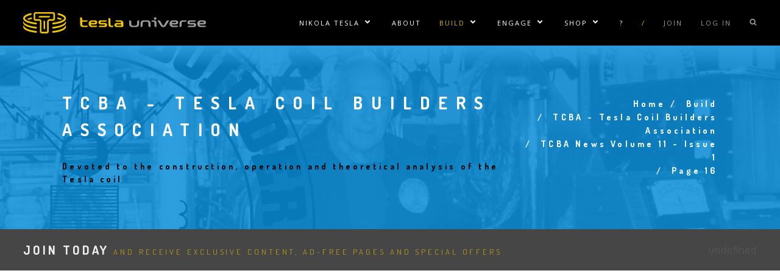

--- FILE ---
content_type: text/html; charset=UTF-8
request_url: https://teslauniverse.com/build/tcba-newsletter/11/1/16
body_size: 17799
content:
<!DOCTYPE html>
<html lang="en" dir="ltr" prefix="og: https://ogp.me/ns#">
  <head>
    <meta charset="utf-8" />
<script async src="https://www.googletagmanager.com/gtag/js?id=UA-1294292-1" type="e06cf5cce2cfd223d77c4c1e-text/javascript"></script>
<script type="e06cf5cce2cfd223d77c4c1e-text/javascript">window.dataLayer = window.dataLayer || [];function gtag(){dataLayer.push(arguments)};gtag("js", new Date());gtag("set", "developer_id.dMDhkMT", true);gtag("config", "UA-1294292-1", {"groups":"default","anonymize_ip":true,"page_placeholder":"PLACEHOLDER_page_path","allow_ad_personalization_signals":false});</script>
<link rel="canonical" href="https://teslauniverse.com/build/tcba-newsletter/11/1/16" />
<meta name="robots" content="index, follow" />
<meta property="og:site_name" content="Tesla Universe" />
<meta property="og:type" content="article" />
<meta property="og:url" content="https://teslauniverse.com/build/tcba-newsletter/11/1/16" />
<meta property="og:title" content="Page 16 | Tesla Universe" />
<meta property="fb:app_id" content="444799640365528" />
<meta name="Generator" content="Drupal 10 (https://www.drupal.org); Commerce 3" />
<meta name="MobileOptimized" content="width" />
<meta name="HandheldFriendly" content="true" />
<meta name="viewport" content="width=device-width, initial-scale=1.0" />
<link rel="preconnect" href="https://challenges.cloudflare.com" />
<link rel="icon" href="/themes/tesla/favicon.ico" type="image/vnd.microsoft.icon" />

    <title>Page 16 | Tesla Universe</title>
    <link rel="stylesheet" media="all" href="/sites/default/files/css/css_QTkfyAw-X1yWypgdzYbnCvOgDX7iTLd1sGDslgP17jk.css?delta=0&amp;language=en&amp;theme=tesla&amp;include=[base64]" />
<link rel="stylesheet" media="all" href="/sites/default/files/css/css_lHQ2FI0_aW3egRom9Ec4PatZ5KQl_TpxplhpS8Xdeoo.css?delta=1&amp;language=en&amp;theme=tesla&amp;include=[base64]" />
<link rel="stylesheet" media="all" href="https://fonts.googleapis.com/css?family=Open+Sans:400italic,700italic,400,300,700|Dosis:300,400,700" />

    
  </head>
  <body class="is-not-front is-not-paid-member is-not-logged-in">
    <a href="#main-content" class="skip-to-main-content-link" visually-hidden="true" focusable="true">
      Skip to main content
    </a>
    
      <div class="dialog-off-canvas-main-canvas" data-off-canvas-main-canvas>
    





<div class="layout-container l-main">

  
<header role="banner" class="site-header">

      <div class="logo">
  <a href="/" aria-label="Return to home page">
    
<svg aria-labelledby="header-logo-image-title header-logo-image-description" role="img" width="133.4mm" height="15.356mm" version="1.1" viewBox="0 0 472.66476 54.409999" xmlns="http://www.w3.org/2000/svg" xmlns:cc="http://creativecommons.org/ns#" xmlns:dc="http://purl.org/dc/elements/1.1/" xmlns:rdf="http://www.w3.org/1999/02/22-rdf-syntax-ns#"><title id="header-logo-image-title">Tesla Universe</title><desc id="header-logo-image-description">A quest to understand the enigma of Nikola Tesla</desc>      <use xlink:href="#tesla-universe-logo"/>
    </svg>
  </a>
</div>
  
              <nav role="navigation" aria-labelledby="block-tesla-mainnavigation-menu" id="block-tesla-mainnavigation" class="main-navigation">
            <h2 class="visually-hidden" id="block-tesla-mainnavigation-menu">Main navigation</h2>

        

<button
  class="main-menu-toggle"
  aria-labeledby="Main menu toggle button"
  aria-expanded="false">
  <div class="main-menu-toggle-bars">
    <span></span>
    <span></span>
    <span></span>
  </div>
</button>


    
          <ul class="main-menu">
    
    
      
      
              <li class="hover main-menu-item">
        <a href="/nikola-tesla" title="Learn everything you want to know about the world&#039;s greatest inventor, Nikola Tesla!" class="main-menu-link" data-drupal-link-system-path="node/6746">Nikola Tesla</a>
      
                  
          <button aria-hidden="true" class="main-menu-sub-menu-toggle">
        <span class="main-menu-sub-menu-toggle-text">Show/Hide Sublinks</span>
        <svg class="icon icon-arrow-down" aria-hidden="true">
          <use xlink:href="#icon-arrow-down"/>
        </svg>
      </button>
      <ul class="main-menu-sub-menu">
    
    
      
      
              <li class="main-menu-sub-item" aria-expanded="false">
        <a href="/nikola-tesla/articles" title="Newspaper and magazine articles written by or about Nikola Tesla." class="main-menu-sub-link" data-drupal-link-system-path="node/6752">Articles</a>
      
      
      
      </li>
    
      
      
              <li class="main-menu-sub-item" aria-expanded="false">
        <a href="/nikola-tesla/books" title="A database of all known books written by or about Nikola Tesla." class="main-menu-sub-link" data-drupal-link-system-path="node/6750">Books</a>
      
      
      
      </li>
    
      
      
              <li class="main-menu-sub-item" aria-expanded="false">
        <a href="/nikola-tesla/documents" title="A collection of Tesla-related documents including receipts, certificates, awards and papers." class="main-menu-sub-link" data-drupal-link-system-path="node/9381">Documents</a>
      
      
      
      </li>
    
      
      
              <li class="main-menu-sub-item" aria-expanded="false">
        <a href="/nikola-tesla/images" title="Nikola Tesla image and photograph library." class="main-menu-sub-link" data-drupal-link-system-path="node/9850">Images</a>
      
      
      
      </li>
    
      
      
              <li class="main-menu-sub-item" aria-expanded="false">
        <a href="/nikola-tesla/inventions" class="main-menu-sub-link" data-drupal-link-system-path="node/16986">Inventions</a>
      
      
      
      </li>
    
      
      
              <li class="main-menu-sub-item" aria-expanded="false">
        <a href="/nikola-tesla/landmarks" title="Locations related to Nikola Tesla including offices, laboratories and museums." class="main-menu-sub-link" data-drupal-link-system-path="node/9874">Landmarks</a>
      
      
      
      </li>
    
      
      
              <li class="main-menu-sub-item" aria-expanded="false">
        <a href="/nikola-tesla/lectures" class="main-menu-sub-link" data-drupal-link-system-path="node/13104">Lectures</a>
      
      
      
      </li>
    
      
      
              <li class="main-menu-sub-item" aria-expanded="false">
        <a href="/nikola-tesla/letters" title="Letters to and from, or regarding Nikola Tesla." class="main-menu-sub-link" data-drupal-link-system-path="node/10120">Letters</a>
      
      
      
      </li>
    
      
      
              <li class="main-menu-sub-item" aria-expanded="false">
        <a href="/nikola-tesla/movies-tv" title="Movies and TV shows about or related to Nikola Tesla." class="main-menu-sub-link" data-drupal-link-system-path="node/10376">Movies and TV</a>
      
      
      
      </li>
    
      
      
              <li class="main-menu-sub-item" aria-expanded="false">
        <a href="/nikola-tesla/patents" title="A database containing all of Nikola Tesla&#039;s patents meticulously restored in a searchable index." class="main-menu-sub-link" data-drupal-link-system-path="node/6751">Patents</a>
      
      
      
      </li>
    
      
      
              <li class="main-menu-sub-item" aria-expanded="false">
        <a href="/nikola-tesla/people" class="main-menu-sub-link" data-drupal-link-system-path="node/11152">People</a>
      
      
      
      </li>
    
      
      
              <li class="main-menu-sub-item" aria-expanded="false">
        <a href="/nikola-tesla/quotes" title="Nikola Tesla was known for wisdom in a lot of different areas. This is a collection of quotes from him about various topics." class="main-menu-sub-link" data-drupal-link-system-path="node/6749">Quotes</a>
      
      
      
      </li>
    
      
      
              <li class="main-menu-sub-item" aria-expanded="false">
        <a href="/nikola-tesla/timeline/1856-birth-nikola-tesla" title="A graphical representation of important or significant dates throughout Tesla&#039;s life and beyond." class="main-menu-sub-link" data-drupal-link-system-path="taxonomy/term/264">Timeline</a>
      
      
      
      </li>
    
    </ul>

  
      
      
      </li>
    
      
      
              <li class="main-menu-item">
        <a href="/about" title="Background information about the history and purpose of Tesla Universe and its founder, Cameron Prince." class="main-menu-link">About</a>
      
      
      
      </li>
    
      
      
              <li class="hover active main-menu-item">
        <a href="/build" title="High voltage builder resources." class="main-menu-link" data-drupal-link-system-path="node/6747">Build</a>
      
                  
          <button aria-hidden="true" class="main-menu-sub-menu-toggle">
        <span class="main-menu-sub-menu-toggle-text">Show/Hide Sublinks</span>
        <svg class="icon icon-arrow-down" aria-hidden="true">
          <use xlink:href="#icon-arrow-down"/>
        </svg>
      </button>
      <ul class="main-menu-sub-menu">
    
    
      
      
              <li class="main-menu-sub-item" aria-expanded="false">
        <a href="/nikola-tesla/people?person_type=1237&amp;sort_by=random_seed&amp;sort_order=ASC&amp;terms=" class="main-menu-sub-link" data-drupal-link-query="{&quot;person_type&quot;:&quot;1237&quot;,&quot;sort_by&quot;:&quot;random_seed&quot;,&quot;sort_order&quot;:&quot;ASC&quot;,&quot;terms&quot;:&quot;&quot;}" data-drupal-link-system-path="node/11152">Directory</a>
      
      
      
      </li>
    
      
      
              <li class="main-menu-sub-item" aria-expanded="false">
        <a href="/build/galleries" title="Teslathon, Tesla coil and high-voltage builder photos." class="main-menu-sub-link" data-drupal-link-system-path="node/6756">Galleries</a>
      
      
      
      </li>
    
      
      
              <li class="main-menu-sub-item" aria-expanded="false">
        <a href="/build/plans" title="A database of Tesla coil and high-voltage plans." class="main-menu-sub-link" data-drupal-link-system-path="node/9268">Plans</a>
      
      
      
      </li>
    
      
      
              <li class="active main-menu-sub-item" aria-expanded="false">
        <a href="/build/tcba-newsletter" title="A 78-issue newsletter devoted to the construction, operation and theoretical analysis of the Tesla coil." class="main-menu-sub-link" data-drupal-link-system-path="node/6754">TCBA Newsletter</a>
      
      
      
      </li>
    
      
      
              <li class="main-menu-sub-item" aria-expanded="false">
        <a href="/build/vintage-catalogs" class="main-menu-sub-link" data-drupal-link-system-path="node/20835">Vintage Catalogs</a>
      
      
      
      </li>
    
    </ul>

  
      
      
      </li>
    
      
      
              <li class="hover main-menu-item">
        <a href="/engage" title="Tesla coil and high voltage performances." class="main-menu-link" data-drupal-link-system-path="node/9356">Engage</a>
      
                  
          <button aria-hidden="true" class="main-menu-sub-menu-toggle">
        <span class="main-menu-sub-menu-toggle-text">Show/Hide Sublinks</span>
        <svg class="icon icon-arrow-down" aria-hidden="true">
          <use xlink:href="#icon-arrow-down"/>
        </svg>
      </button>
      <ul class="main-menu-sub-menu">
    
    
      
      
              <li class="main-menu-sub-item" aria-expanded="false">
        <a href="/engage/tesla-coil-rentals" title="Tesla Universe provides standard and musical Tesla coils of all sizes." class="main-menu-sub-link" data-drupal-link-system-path="node/9602">Tesla Coil Rentals</a>
      
      
      
      </li>
    
      
      
              <li class="main-menu-sub-item" aria-expanded="false">
        <a href="/engage/tesla-gun" title="One of the most unique Tesla coil designs is the Tesla gun providing portable lightning on demand." class="main-menu-sub-link" data-drupal-link-system-path="node/9595">Tesla Gun</a>
      
      
      
      </li>
    
      
      
              <li class="main-menu-sub-item" aria-expanded="false">
        <a href="/engage/faraday-suit-rentals" title="Tesla Universe provides performances in Faraday suits featuring Lightning directed by our fingertips." class="main-menu-sub-link" data-drupal-link-system-path="node/9603">Faraday Suit Rentals</a>
      
      
      
      </li>
    
      
      
              <li class="main-menu-sub-item" aria-expanded="false">
        <a href="/engage/tesla-coil-repair" title="Repair and maintenance services for Tesla coils of all types and sizes." class="main-menu-sub-link" data-drupal-link-system-path="node/10133">Tesla Coil Repair</a>
      
      
      
      </li>
    
    </ul>

  
      
      
      </li>
    
      
      
              <li class="hover main-menu-item">
        <a href="/shop" title="Nikola Tesla shirts, caps, accessories, posters and more." class="main-menu-link" data-drupal-link-system-path="node/9879">Shop</a>
      
                  
          <button aria-hidden="true" class="main-menu-sub-menu-toggle">
        <span class="main-menu-sub-menu-toggle-text">Show/Hide Sublinks</span>
        <svg class="icon icon-arrow-down" aria-hidden="true">
          <use xlink:href="#icon-arrow-down"/>
        </svg>
      </button>
      <ul class="main-menu-sub-menu">
    
    
      
      
              <li class="main-menu-sub-item" aria-expanded="false">
        <a href="/shop/nikola-tesla-shirts" class="main-menu-sub-link" data-drupal-link-system-path="node/11">Tesla Shirts</a>
      
      
      
      </li>
    
      
      
              <li class="main-menu-sub-item" aria-expanded="false">
        <a href="/shop/nikola-tesla-accessories" class="main-menu-sub-link" data-drupal-link-system-path="node/9881">Tesla Accessories</a>
      
      
      
      </li>
    
      
      
              <li class="main-menu-sub-item" aria-expanded="false">
        <a href="/shop/nikola-tesla-posters" class="main-menu-sub-link" data-drupal-link-system-path="node/23">Tesla Posters</a>
      
      
      
      </li>
    
      
      
              <li class="main-menu-sub-item" aria-expanded="false">
        <a href="/shop/nikola-tesla-caps" class="main-menu-sub-link" data-drupal-link-system-path="node/24">Tesla Caps</a>
      
      
      
      </li>
    
    </ul>

  
      
      
      </li>
    
      
      
              <li class="main-menu-item">
        <a href="/contact" class="main-menu-link" data-drupal-link-system-path="node/10134">?</a>
      
      
      
      </li>
    
      
      
              <li class="main-menu-item">
        <span class="divider main-menu-link">/</span>
      
      
      
      </li>
    
      
      
              <li class="main-menu-item">
        <a href="/join" class="subdued main-menu-link" title="Join Tesla Universe today!">Join</a>
      
      
      
      </li>
    
      
      
              <li class="main-menu-item">
        <a href="/user/login" class="subdued main-menu-link" title="Log in to your Tesla Universe account">Log in</a>
      
      
      
      </li>
    
      
                    
              <li class="search click main-menu-item">
        <a href="/search" class="subdued block main-menu-link" title="Search Tesla Universe">  <svg aria-labelledby="" version="1.1" xmlns="http://www.w3.org/2000/svg" width="30" height="32" viewBox="0 0 30 32"><path d="M20.576 14.848q0-3.296-2.336-5.632t-5.664-2.368-5.664 2.368-2.336 5.632 2.336 5.664 5.664 2.336 5.664-2.336 2.336-5.664zM29.728 29.728q0 0.928-0.704 1.6t-1.6 0.672q-0.96 0-1.6-0.672l-6.112-6.112q-3.2 2.208-7.136 2.208-2.56 0-4.896-0.992t-4-2.688-2.688-4-0.992-4.896 0.992-4.864 2.688-4.032 4-2.688 4.896-0.992 4.896 0.992 4 2.688 2.688 4.032 0.992 4.864q0 3.936-2.208 7.136l6.112 6.112q0.672 0.672 0.672 1.632z"></path></svg>

</a>
      
      
              
        <ul class="main-menu-sub-menu block" aria-hidden="true">
                      <li class="main-menu-sub-item">

  
<div class="views-exposed-form search-block" data-drupal-selector="views-exposed-form-search-page" id="block-search-block-nav">
  
    
      <form action="/search" method="get" id="views-exposed-form-search-page" accept-charset="UTF-8">
  <div class="js-form-item form-item js-form-type-textfield form-item-term js-form-item-term form-no-label">
        <input type="search" aria-label="Search" placeholder="Enter your search term" data-drupal-selector="edit-term" id="edit-term" name="term" value="" size="30" maxlength="128" class="form-text" />

        </div>
<input type="hidden" name="type" value="All" />



  <div data-drupal-selector="edit-actions" class="form-actions js-form-wrapper form-wrapper" id="edit-actions">


<button data-drupal-selector="edit-submit-search" type="submit" id="edit-submit-search" class="button js-form-submit form-submit btn-icon btn-icon-search">  <svg aria-labelledby="" version="1.1" xmlns="http://www.w3.org/2000/svg" width="30" height="32" viewBox="0 0 30 32"><path d="M20.576 14.848q0-3.296-2.336-5.632t-5.664-2.368-5.664 2.368-2.336 5.632 2.336 5.664 5.664 2.336 5.664-2.336 2.336-5.664zM29.728 29.728q0 0.928-0.704 1.6t-1.6 0.672q-0.96 0-1.6-0.672l-6.112-6.112q-3.2 2.208-7.136 2.208-2.56 0-4.896-0.992t-4-2.688-2.688-4-0.992-4.896 0.992-4.864 2.688-4.032 4-2.688 4.896-0.992 4.896 0.992 4 2.688 2.688 4.032 0.992 4.864q0 3.936-2.208 7.136l6.112 6.112q0.672 0.672 0.672 1.632z"></path></svg>
</button>
</div>


</form>

  </div>
</li>
                  </ul>
      
      </li>
    
    </ul>

  


  </nav>


      
</header>

  <main role="main">
    <a id="main-content" tabindex="-1"></a>      <div data-drupal-messages-fallback class="hidden"></div>


          <div class="layout layout--onecol">
    <div  class="layout__region layout__region--content">
      <div>
  
  
      


  
<div class="hero color-blue">
  <div class="background">
    <div class="large theme-image">
  
  

            <div class="field-media-image">    <img srcset="/sites/default/files/styles/default_extra_small/public/theme-images/hero-tcba.jpg?itok=2K1GEEOv 480w, /sites/default/files/styles/default_small/public/theme-images/hero-tcba.jpg?itok=Bvl1S6pu 640w, /sites/default/files/styles/default_medium/public/theme-images/hero-tcba.jpg?itok=DyrIHTsT 800w, /sites/default/files/styles/default_large/public/theme-images/hero-tcba.jpg?itok=j2OQ0kDe 1024w, /sites/default/files/styles/default_extra_large/public/theme-images/hero-tcba.jpg?itok=5Fx6C0SX 1600w" sizes="100vw" width="1600" height="600" src="/sites/default/files/styles/default_extra_large/public/theme-images/hero-tcba.jpg?itok=5Fx6C0SX" alt="TCBA founder, Harry Goldman and the TCBA logo" loading="lazy" />


</div>
      
</div>

  </div>
  <div class="grid">
    <div class="title">
      <h1>TCBA - Tesla Coil Builders Association</h1>
      <div class="field-short-description">Devoted to the construction, operation and theoretical analysis of the Tesla coil</div>
    </div>
    <div class="crumb"></div>
  </div>
</div>

  </div>


  
<div class="join-block">
  <div class="wrapper">
    <div class="grid">
                        <div class="message">
  
</div>
<div class="share-links">
  
</div>

                  </div>
  </div>
</div>


<div>
  
    
      <div class="google-ad post-join">
  <script async src="//pagead2.googlesyndication.com/pagead/js/adsbygoogle.js" type="e06cf5cce2cfd223d77c4c1e-text/javascript"></script><ins class="adsbygoogle" style="display:block; min-height: 300px;" data-ad-client="ca-pub-4263760080514542" data-ad-slot="2048167393" data-ad-format="auto" data-full-width-responsive="true"></ins><script type="e06cf5cce2cfd223d77c4c1e-text/javascript">(adsbygoogle = window.adsbygoogle || []).push({});</script>
</div>

  </div>

    </div>
  </div>


    
<article class="tcba-page with-sidebar">
      
      
        <div class="body-wrapper">
          <h1>TCBA Volume 11 - Issue 1</h1>
          <h2>Page 16 of 18</h2>
          <div class="body">
            

<div class="rich-text page">
      <div class="field-body"><div class="tex2jax_process">  <div data-embed-button="media" data-entity-embed-display="view_mode:media.standard" data-entity-type="media" data-entity-uuid="bd9ad7b0-0800-4ea9-91b6-d1881ad6b3fc" class="align-center embedded-entity" data-langcode="en" data-entity-embed-display-settings="[]"><article>
  
                  <div class="field-image">  <a href="https://teslauniverse.com/sites/default/files/styles/default_extra_large_watermark/public/tcba/tcba-11-1/tcba-11-1-16/tcba-11-1-16-01.jpg?itok=G7mYjb4Y" class="colorbox" data-colorbox-gallery="colorbox-gallery">  <img srcset="/sites/default/files/styles/default_extra_small/public/tcba/tcba-11-1/tcba-11-1-16/tcba-11-1-16-01.jpg?itok=vF6Vkljf 480w, /sites/default/files/styles/default_small/public/tcba/tcba-11-1/tcba-11-1-16/tcba-11-1-16-01.jpg?itok=WGukayYK 640w, /sites/default/files/styles/default_medium/public/tcba/tcba-11-1/tcba-11-1-16/tcba-11-1-16-01.jpg?itok=e_7MBxCz 800w, /sites/default/files/styles/default_large/public/tcba/tcba-11-1/tcba-11-1-16/tcba-11-1-16-01.jpg?itok=eZLIIuie 1024w" sizes="(min-width:768px) 33vw, 100vw" width="1024" height="1304" src="/sites/default/files/styles/default_large/public/tcba/tcba-11-1/tcba-11-1-16/tcba-11-1-16-01.jpg?itok=eZLIIuie" alt="TCBA News Volume 11 - Issue 1 - Page 16 - Image 1" loading="lazy">

</a>
</div>
      
  </article>
</div>
   <div data-embed-button="media" data-entity-embed-display="view_mode:media.standard" data-entity-type="media" data-entity-uuid="bd9ad7b0-0801-4ea9-91b6-d1881ad6b3fc" class="align-center embedded-entity" data-langcode="en" data-entity-embed-display-settings="[]"><article>
  
                  <div class="field-image">  <a href="https://teslauniverse.com/sites/default/files/styles/default_extra_large_watermark/public/tcba/tcba-11-1/tcba-11-1-16/tcba-11-1-16-02.jpg?itok=RT5W94Vb" class="colorbox" data-colorbox-gallery="colorbox-gallery">  <img srcset="/sites/default/files/styles/default_extra_small/public/tcba/tcba-11-1/tcba-11-1-16/tcba-11-1-16-02.jpg?itok=9hnZ6N-X 480w, /sites/default/files/styles/default_small/public/tcba/tcba-11-1/tcba-11-1-16/tcba-11-1-16-02.jpg?itok=u6X89Qas 640w, /sites/default/files/styles/default_medium/public/tcba/tcba-11-1/tcba-11-1-16/tcba-11-1-16-02.jpg?itok=lSdY_UEc 800w, /sites/default/files/styles/default_large/public/tcba/tcba-11-1/tcba-11-1-16/tcba-11-1-16-02.jpg?itok=I4hqLwns 1024w" sizes="(min-width:768px) 33vw, 100vw" width="1024" height="1015" src="/sites/default/files/styles/default_large/public/tcba/tcba-11-1/tcba-11-1-16/tcba-11-1-16-02.jpg?itok=I4hqLwns" alt="TCBA News Volume 11 - Issue 1 - Page 16 - Image 2" loading="lazy">

</a>
</div>
      
  </article>
</div>
 <h3>Edison and Tesla</h3> <p>If the recent cabled reports be correct, every American will note with great satisfaction the awarding of this year's Nobel prize in physics to Thomas A. Edison and to Nikola Tesla.</p> <p>When Alfred Nobel, the multi-millionaire inventor of dynamite and nitroglycerine died in 1896, his will provided for a series of five annual prizes to the most deserving persons in physics, chemistry, medicine, literature and for the best work done in the interest of universal peace.</p> <p>These prizes have been regularly awarded since 1901, and the learned Academies of Sweden while admittedly well informed and fair as to the award of the prize, have in the past, we believe, overlooked several scientists who by all means were entitled to the prize long ere this.</p> <p>We are quite convinced, for this reason, that this year's choice of Edison and Tesla will not only be acclaimed in the United States, but in the world over. For, if the world is indebted to two physicists, Edison and Tesla are certainly the biggest single creditors.</p> <p>The awarding of the Nobel prize in a single year to these two world renowned inventors naturally leads to the question: Who is the greater man, Edison or Tesla? A natural question such as this which surely will arise in the popular mind is manifestly unfair, because the two illustrious scientists have been working in dissimilar fields and their accomplishments are vastly different. Besides, Edison as well as Tesla are hard at work at this minute, and for that reason it is impossible to foretell what they might not still accomplish.</p> <p>Without wishing to minimize Edison's tremendous amount of work, the fact is well known that he is not so much an original inventor as a genius in perfecting existing inventions.</p> <p>In this respect Tesla has perhaps been the reverse for he has to his credit a number of brilliant as well as original inventions which, however, have not been sufficiently perfected to permit commercial exploitation.</p> <p>If the average man were asked what Mr. Edison's greatest gifts to the world are, his choice probably would fall on the Incandescent lamp, the Phonograph and the Cinematograph. Undoubtedly this is a good selection, but it is but a small fraction of the 1,400 inventions which Mr. Edison has patented up to this date. The incandescent lamp would not have been much of avail to humanity had not Edison perfected at the same time the necessary adjuncts to feed the current to the lamp. He had to make dozens of inventions to accomplish this; the lamp itself was the least of his troubles. Exactly so with the phonograph and the cinematograph, several hundred inventions were necessary before either was ready to leave the laboratory. Thus it is a far cry and a weary road from his first tin foil phonograph record to his gold moulded unbreakable Amberol record.</p> <p>Equally as great as the three above inventions are Edison triumphs in the field of telegraphy, which he revolutionized. His quadruplex telegraph, his telephone transmitter, his alkaline storage battery, his stock printer, his machine for separating magnetic ores, his Portland cement process, his concrete building standardization, are all inventions of the first order.</p> <p>While Tesla's inventions have not been so numerous as Edison's the world nevertheless owes Tesla a tremendous debt. The modern transmission of power electrically is due entirely to Tesla. Perhaps his greatest invention is the alternating current induction motor, whose wonderful flexilility and vast usefulness have made electrical power what it is to-day. His pioneer work in high frequency currents showed the true genius of the man. This art is as yet but in its infancy and no one can foretell where it will lead us, but it certainly has already opened the way towards the transmission of power without wires. It is not popularly known, but the fact remains that Tesla invented a system of transmitting wireless impulses through the ether in 1893, three years before Marconi began his historical wireless experiments. His wonderful researches on vacuum tubes under the influence of high frequency Tesla currents have practically demonstrated that the day is not far off when the 95 per cent, of electrical energy now wasted in heat in all incandescent lamps will be turned into <em>cold</em> light, that is light without heat. In the long list of brilliant inventions of Tesla, we particularly wish to mention the following: His Sun motor for the utilization of solar energy, his new fluid propulsion turbine, the Tesla high-frequency coil, his rotary transformer, etc. Mr. Tesla's patents now number above 100.</p> <p>H. Gernsback.</p></div></div>
  </div>

          </div>
        </div>
        <aside>
          <div class="sidebar">


  <div class="page-details"><div class="views-exposed-form" data-drupal-selector="views-exposed-form-tcba-newsletter-search-block" id="block-tcba-search-block-exposed">
  
    
      <form action="/build/tcba-newsletter/search" method="get" id="views-exposed-form-tcba-newsletter-search-block" accept-charset="UTF-8">
  <div class="js-form-item form-item js-form-type-textfield form-item-term js-form-item-term">
      <label for="edit-term">Search Inside This Issue</label>
        <input type="search" aria-label="Search" placeholder="Search inside this issue" data-drupal-selector="edit-term" id="edit-term" name="term" value="" size="30" maxlength="128" class="form-text" />

        </div>
<input data-drupal-selector="edit-newsletter-id" type="hidden" name="newsletter_id" value="6820" />



  <div data-drupal-selector="edit-actions" class="form-actions js-form-wrapper form-wrapper" id="edit-actions">


<button data-drupal-selector="edit-submit-tcba-newsletter-search" type="submit" id="edit-submit-tcba-newsletter-search" class="button js-form-submit form-submit btn-icon btn-icon-search">  <svg aria-labelledby="" version="1.1" xmlns="http://www.w3.org/2000/svg" width="30" height="32" viewBox="0 0 30 32"><path d="M20.576 14.848q0-3.296-2.336-5.632t-5.664-2.368-5.664 2.368-2.336 5.632 2.336 5.664 5.664 2.336 5.664-2.336 2.336-5.664zM29.728 29.728q0 0.928-0.704 1.6t-1.6 0.672q-0.96 0-1.6-0.672l-6.112-6.112q-3.2 2.208-7.136 2.208-2.56 0-4.896-0.992t-4-2.688-2.688-4-0.992-4.896 0.992-4.864 2.688-4.032 4-2.688 4.896-0.992 4.896 0.992 4 2.688 2.688 4.032 0.992 4.864q0 3.936-2.208 7.136l6.112 6.112q0.672 0.672 0.672 1.632z"></path></svg>
</button>
</div>


</form>

  </div>



  <div class="main-page-image"><a href="https://teslauniverse.com/sites/default/files/styles/default_extra_large_watermark/public/tcba/tcba-11-1/tcba-11-1-16/tcba-11-1-16.jpg?itok=bJ61yrqn" class="colorbox">  <img srcset="/sites/default/files/styles/default_extra_small/public/tcba/tcba-11-1/tcba-11-1-16/tcba-11-1-16.jpg?itok=KVGtNugZ 480w, /sites/default/files/styles/default_small/public/tcba/tcba-11-1/tcba-11-1-16/tcba-11-1-16.jpg?itok=eqntp-5_ 640w, /sites/default/files/styles/default_medium/public/tcba/tcba-11-1/tcba-11-1-16/tcba-11-1-16.jpg?itok=T6VYGuFh 800w, /sites/default/files/styles/default_large/public/tcba/tcba-11-1/tcba-11-1-16/tcba-11-1-16.jpg?itok=X-JtVn_w 1024w" sizes="(min-width:768px) 33vw, 100vw" width="1024" height="1332" src="/sites/default/files/styles/default_large/public/tcba/tcba-11-1/tcba-11-1-16/tcba-11-1-16.jpg?itok=X-JtVn_w" alt="TCBA Volume 11 - Issue 1 - Page 16 of 18" loading="lazy" />

</a></div>



  <div class="page-images"><a href="/build/tcba-newsletter/11/1"><img src="/sites/default/files/styles/thumbnail_tcba_page/public/tcba/tcba-11-1/tcba-11-1.jpg?itok=gfQAd30Q" alt="TCBA Volume 11 - Issue 1 - Cover Image" />

</a><a href="/build/tcba-newsletter/11/1/1"><img src="/sites/default/files/styles/thumbnail_tcba_page/public/tcba/tcba-11-1/tcba-11-1-01/tcba-11-1-01.jpg?itok=L5mAUJzP" alt="TCBA Volume 11 - Issue 1 - Page image 1" />

</a><a href="/build/tcba-newsletter/11/1/2"><img src="/sites/default/files/styles/thumbnail_tcba_page/public/tcba/tcba-11-1/tcba-11-1-02/tcba-11-1-02.jpg?itok=Kg1CoFcs" alt="TCBA Volume 11 - Issue 1 - Page image 2" />

</a><a href="/build/tcba-newsletter/11/1/3"><img src="/sites/default/files/styles/thumbnail_tcba_page/public/tcba/tcba-11-1/tcba-11-1-03/tcba-11-1-03.jpg?itok=pbmidHPU" alt="TCBA Volume 11 - Issue 1 - Page image 3" />

</a><a href="/build/tcba-newsletter/11/1/4"><img src="/sites/default/files/styles/thumbnail_tcba_page/public/tcba/tcba-11-1/tcba-11-1-04/tcba-11-1-04.jpg?itok=gFGS0PZr" alt="TCBA Volume 11 - Issue 1 - Page image 4" />

</a><a href="/build/tcba-newsletter/11/1/5"><img src="/sites/default/files/styles/thumbnail_tcba_page/public/tcba/tcba-11-1/tcba-11-1-05/tcba-11-1-05.jpg?itok=Y6mC4Yx0" alt="TCBA Volume 11 - Issue 1 - Page image 5" />

</a><a href="/build/tcba-newsletter/11/1/6"><img src="/sites/default/files/styles/thumbnail_tcba_page/public/tcba/tcba-11-1/tcba-11-1-06/tcba-11-1-06.jpg?itok=zAars8Ox" alt="TCBA Volume 11 - Issue 1 - Page image 6" />

</a><a href="/build/tcba-newsletter/11/1/7"><img src="/sites/default/files/styles/thumbnail_tcba_page/public/tcba/tcba-11-1/tcba-11-1-07/tcba-11-1-07.jpg?itok=B65s9zms" alt="TCBA Volume 11 - Issue 1 - Page image 7" />

</a><a href="/build/tcba-newsletter/11/1/8"><img src="/sites/default/files/styles/thumbnail_tcba_page/public/tcba/tcba-11-1/tcba-11-1-08/tcba-11-1-08.jpg?itok=eGDxeqPa" alt="TCBA Volume 11 - Issue 1 - Page image 8" />

</a><a href="/build/tcba-newsletter/11/1/9"><img src="/sites/default/files/styles/thumbnail_tcba_page/public/tcba/tcba-11-1/tcba-11-1-09/tcba-11-1-09.jpg?itok=YZlzjCrA" alt="TCBA Volume 11 - Issue 1 - Page image 9" />

</a><a href="/build/tcba-newsletter/11/1/10"><img src="/sites/default/files/styles/thumbnail_tcba_page/public/tcba/tcba-11-1/tcba-11-1-10/tcba-11-1-10.jpg?itok=LVy2JSlA" alt="TCBA Volume 11 - Issue 1 - Page image 10" />

</a><a href="/build/tcba-newsletter/11/1/11"><img src="/sites/default/files/styles/thumbnail_tcba_page/public/tcba/tcba-11-1/tcba-11-1-11/tcba-11-1-11.jpg?itok=rVHuorAh" alt="TCBA Volume 11 - Issue 1 - Page image 11" />

</a><a href="/build/tcba-newsletter/11/1/12"><img src="/sites/default/files/styles/thumbnail_tcba_page/public/tcba/tcba-11-1/tcba-11-1-12/tcba-11-1-12.jpg?itok=wsJce1bu" alt="TCBA Volume 11 - Issue 1 - Page image 12" />

</a><a href="/build/tcba-newsletter/11/1/13"><img src="/sites/default/files/styles/thumbnail_tcba_page/public/tcba/tcba-11-1/tcba-11-1-13/tcba-11-1-13.jpg?itok=5TD5Emon" alt="TCBA Volume 11 - Issue 1 - Page image 13" />

</a><a href="/build/tcba-newsletter/11/1/14"><img src="/sites/default/files/styles/thumbnail_tcba_page/public/tcba/tcba-11-1/tcba-11-1-14/tcba-11-1-14.jpg?itok=NXiqxBhW" alt="TCBA Volume 11 - Issue 1 - Page image 14" />

</a><a href="/build/tcba-newsletter/11/1/15"><img src="/sites/default/files/styles/thumbnail_tcba_page/public/tcba/tcba-11-1/tcba-11-1-15/tcba-11-1-15.jpg?itok=hzh_44-d" alt="TCBA Volume 11 - Issue 1 - Page image 15" />

</a><a href="/build/tcba-newsletter/11/1/16" class="active"><img src="/sites/default/files/styles/thumbnail_tcba_page/public/tcba/tcba-11-1/tcba-11-1-16/tcba-11-1-16.jpg?itok=TSjC_eA3" alt="TCBA Volume 11 - Issue 1 - Page image 16" />

</a><a href="/build/tcba-newsletter/11/1/17"><img src="/sites/default/files/styles/thumbnail_tcba_page/public/tcba/tcba-11-1/tcba-11-1-17/tcba-11-1-17.jpg?itok=2UvmaWt4" alt="TCBA Volume 11 - Issue 1 - Page image 17" />

</a><a href="/build/tcba-newsletter/11/1/18"><img src="/sites/default/files/styles/thumbnail_tcba_page/public/tcba/tcba-11-1/tcba-11-1-18/tcba-11-1-18.jpg?itok=Jg8KpWc1" alt="TCBA Volume 11 - Issue 1 - Page image 18" />

</a></div>
</div>
1</div>
        </aside>

      
      </article>

<nav class="pager" role="navigation" aria-labelledby="pagination-heading">
  <h4 id="pagination-heading" class="visually-hidden">Pagination</h4>
  <ul class="pager__items pages">

          <li class="pager__item pager__item--previous_page">
        <a href="/build/tcba-newsletter/11/1/15">Previous page</a>
        <span class="visually-hidden">Previous page</span>
      </li>
    
          <li class="pager__item pager__item--next_page">
        <a href="/build/tcba-newsletter/11/1/17">Next page</a>
        <span class="visually-hidden">Next page</span>
      </li>
    
  </ul>
  <ul class="pager__items issues">

          <li class="pager__item pager__item--prev_issue">
        <a href="/build/tcba-newsletter/10/4" hreflang="und">Previous issue</a>
        <span class="visually-hidden">Previous issue</span>
      </li>
    
          <li class="pager__item pager__item--next_issue">
        <a href="/build/tcba-newsletter/11/2" hreflang="und">Next issue</a>
        <span class="visually-hidden">Next issue</span>
      </li>
    
  </ul>

</nav>
  <div class="layout layout--onecol">
    <div  class="layout__region layout__region--content">
      

<div>
  
    
      <div class="google-ad post-view">
  <script async src="//pagead2.googlesyndication.com/pagead/js/adsbygoogle.js" type="e06cf5cce2cfd223d77c4c1e-text/javascript"></script><ins class="adsbygoogle" style="display:block; min-height: 300px;" data-ad-client="ca-pub-4263760080514542" data-ad-slot="2048167393" data-ad-format="auto" data-full-width-responsive="true"></ins><script type="e06cf5cce2cfd223d77c4c1e-text/javascript">(adsbygoogle = window.adsbygoogle || []).push({});</script>
</div>

  </div>


  
  
<nav role="navigation" aria-labelledby="-menu" class="wtu">

  
      <h2>Within the Universe</h2>
    

                <div class="color-blue menu">
          <a href="/build/galleries" data-drupal-link-system-path="node/6756"><div>  <img srcset="/sites/default/files/styles/default_extra_small/public/theme-images/wtu-bg-builder-galleries.jpg?itok=EnYpsYER 480w, /sites/default/files/styles/default_small/public/theme-images/wtu-bg-builder-galleries.jpg?itok=8f0e_JMT 640w, /sites/default/files/styles/default_large/public/theme-images/wtu-bg-builder-galleries.jpg?itok=f04ZPCtz 737w" sizes="(min-width:768px) 33vw, 100vw" width="737" height="343" src="/sites/default/files/styles/default_large/public/theme-images/wtu-bg-builder-galleries.jpg?itok=f04ZPCtz" alt="Nikola Tesla Galleries" loading="lazy" />

</div>
<h3>Galleries</h3>
<p>Teslathon, Tesla coil and high-voltage builder photos.</p>
</a>
          <a href="/build/plans" data-drupal-link-system-path="node/9268"><div>  <img srcset="/sites/default/files/styles/default_extra_small/public/theme-images/wtu-bg-plans.jpg?itok=ZBfgUcBB 480w, /sites/default/files/styles/default_small/public/theme-images/wtu-bg-plans.jpg?itok=zJEYLXO8 640w, /sites/default/files/styles/default_large/public/theme-images/wtu-bg-plans.jpg?itok=cnqnv6ep 737w" sizes="(min-width:768px) 33vw, 100vw" width="737" height="343" src="/sites/default/files/styles/default_large/public/theme-images/wtu-bg-plans.jpg?itok=cnqnv6ep" alt="Nikola Tesla Plans" loading="lazy" />

</div>
<h3>Plans</h3>
<p>Tesla coil and high-voltage plans and schematics.</p>
</a>
          <a href="/build/tcba-newsletter" data-drupal-link-system-path="node/6754"><div>  <img srcset="/sites/default/files/styles/default_extra_small/public/theme-images/wtu-bg-tcba.jpg?itok=ORVap2l9 480w, /sites/default/files/styles/default_small/public/theme-images/wtu-bg-tcba.jpg?itok=WZ7XaOU1 640w, /sites/default/files/styles/default_large/public/theme-images/wtu-bg-tcba.jpg?itok=R8k6Z2X9 737w" sizes="(min-width:768px) 33vw, 100vw" width="737" height="343" src="/sites/default/files/styles/default_large/public/theme-images/wtu-bg-tcba.jpg?itok=R8k6Z2X9" alt="Nikola Tesla TCBA" loading="lazy" />

</div>
<h3>TCBA</h3>
<p>The Tesla Coil Builders Association.</p>
</a>
      </div>

      
</nav>

    </div>
  </div>



      


  
  
<div id="block-webform-2" class="subscribe">
  
      <h2>Stay Connected with the Universe</h2>
    

            <form class="webform-submission-form webform-submission-add-form webform-submission-subscribe-form webform-submission-subscribe-add-form js-webform-submit-once js-webform-details-toggle webform-details-toggle" data-drupal-selector="webform-submission-subscribe-add-form" action="/build/tcba-newsletter/11/1/16" method="post" id="webform-submission-subscribe-add-form" accept-charset="UTF-8">
  
  <div class="js-form-item form-item js-form-type-email form-item-email js-form-item-email form-no-label">
      <label for="edit-email" class="visually-hidden js-form-required form-required">Email</label>
        <input data-webform-required-error="Please enter your email address" data-drupal-selector="edit-email" type="email" id="edit-email" name="email" value="" size="40" maxlength="254" placeholder="Enter email here" class="form-email required" required="required" aria-required="true" />

        </div>



  <div data-drupal-selector="edit-actions" class="form-actions webform-actions js-form-wrapper form-wrapper" id="edit-actions--3">


<input class="webform-button--submit button button--primary js-form-submit form-submit btn btn-dark-gray" data-drupal-selector="edit-actions-submit" type="submit" id="edit-actions-submit" name="op" value="Subscribe" />

</div>
<div id="edit-markup" class="js-form-item form-item js-form-type-webform-markup form-item-markup js-form-item-markup form-no-label">
        You can trust us! We will never share your email address.
        </div>
<input autocomplete="off" data-drupal-selector="form-zgu9uqcvwwrnhoaxq8uzrxn7udisrx9wwsvtdlmgcii" type="hidden" name="form_build_id" value="form-Zgu9UQcvwWrNhoaxq8UZrxn7udIsRX9wwsVtDlMgCII" />
<input data-drupal-selector="edit-webform-submission-subscribe-add-form" type="hidden" name="form_id" value="webform_submission_subscribe_add_form" />


  
</form>

      </div>


<div id="block-googleadblock">
  
    
      <div class="google-ad pre-footer">
  <script async src="//pagead2.googlesyndication.com/pagead/js/adsbygoogle.js" type="e06cf5cce2cfd223d77c4c1e-text/javascript"></script><ins class="adsbygoogle" style="display:block; min-height: 300px;" data-ad-client="ca-pub-4263760080514542" data-ad-slot="2048167393" data-ad-format="auto" data-full-width-responsive="true"></ins><script type="e06cf5cce2cfd223d77c4c1e-text/javascript">(adsbygoogle = window.adsbygoogle || []).push({});</script>
</div>

  </div>


  </main>

  
<footer role="footer" class="site-footer">

  <div class="nav-social">
              <div class="social-links">
                <nav role="navigation" aria-labelledby="block-footersociallinks-menu" id="block-footersociallinks" class="main-navigation">
            
  <h2 class="visually-hidden" id="block-footersociallinks-menu">Footer social links</h2>
  

        
              <ul class="menu">
                    <li class="icon facebook">
        <a href="https://www.facebook.com/teslauniverse" title="Visit the Tesla Universe Facebook page">  <svg aria-hidden="true" role="img" class="icon icon--facebook" xmlns="http://www.w3.org/2000/svg" viewBox="0 0 45.3 32.8"><style>.fill{fill:#fff}</style><path class="fill" d="M24.7 11.8V9.5c0-.4 0-.6.1-.8 0-.2.1-.4.2-.5 0-.2.2-.3.5-.3.3-.1.6-.1 1-.1h2.3V3.1h-3.6c-2.1 0-3.6.5-4.6 1.5-1 1.1-1.4 2.5-1.4 4.5v2.7h-2.7v4.6h2.7v13.2h5.5V16.4h3.7l.5-4.6h-4.2z"/></svg>
</a>
              </li>
                <li class="icon twitter">
        <a href="https://www.twitter.com/teslauniverse" title="Follow Tesla Universe on Twitter">  <svg aria-hidden="true" role="img" class="icon icon--twitter" xmlns="http://www.w3.org/2000/svg" width="19" height="20" viewBox="0 0 19 20"><path d="M18.08 4.554q-.748 1.094-1.808 1.864.011.156.011.469 0 1.451-.424 2.896t-1.289 2.773-2.059 2.349-2.879 1.629-3.605.608q-3.025 0-5.536-1.618.391.045.871.045 2.511 0 4.475-1.54-1.172-.022-2.098-.72t-1.272-1.78q.368.056.681.056.48 0 .949-.123-1.25-.257-2.07-1.244t-.82-2.294v-.045q.759.424 1.629.458-.737-.491-1.172-1.283t-.435-1.719q0-.982.491-1.819 1.35 1.663 3.287 2.662t4.146 1.11q-.089-.424-.089-.826 0-1.496 1.055-2.55t2.55-1.055q1.563 0 2.634 1.138 1.217-.234 2.288-.871-.413 1.283-1.585 1.987 1.038-.112 2.076-.558z"/></svg>
</a>
              </li>
                <li class="icon pinterest">
        <a href="https://www.pinterest.com/teslauniverse" title="Tesla Universe Pinterest page">  <svg aria-hidden="true" role="img" class="icon icon--pinterest" xmlns="http://www.w3.org/2000/svg" viewBox="8 -1.8 45.3 32.8"><path d="M42.5 7.8c-1.2-2.1-2.9-3.8-4.9-4.9-2.1-1.2-4.4-1.8-6.8-1.8-2.5 0-4.7.6-6.8 1.8s-3.7 2.8-4.9 4.9-1.8 4.4-1.8 6.8c0 2.7.8 5.3 2.3 7.5 1.5 2.3 3.4 3.9 5.9 5-.1-1.2 0-2.3.3-3.2l1.8-7.4c-.4-.6-.5-1.3-.5-2.2 0-1 .3-1.8.8-2.5s1.1-1.1 1.8-1.1c.6 0 1.1.2 1.4.6.4.4.4.9.4 1.5 0 .4-.1.8-.2 1.3s-.4 1.1-.5 1.8c-.2.7-.4 1.2-.4 1.7-.2.7 0 1.3.4 1.8s1.1.8 1.8.8c1.2 0 2.3-.7 3.1-2.1s1.2-3.1 1.2-5.1c0-1.6-.5-2.8-1.5-3.8S33 7.7 31.2 7.7c-2 0-3.6.6-4.8 1.9-1.3 1.3-1.9 2.8-1.9 4.6 0 1.1.3 1.9.9 2.6.2.3.3.5.2.8 0 .1-.1.3-.2.5v.5c-.1.4-.4.5-.7.4-.9-.4-1.6-1.1-2.1-1.9-.4-1-.7-2-.7-3.2 0-.8.1-1.6.4-2.4.3-.8.6-1.6 1.2-2.3.5-.8 1.2-1.4 1.9-2 .8-.5 1.7-1.1 2.7-1.4 1.1-.4 2.2-.5 3.5-.5 1.7 0 3.2.4 4.5 1.1 1.3.7 2.4 1.7 3.1 2.9.7 1.1 1.1 2.5 1.1 3.8 0 1.8-.3 3.3-.9 4.7-.6 1.4-1.5 2.5-2.6 3.3s-2.4 1.2-3.9 1.2c-.7 0-1.4-.2-2-.5-.6-.4-1.1-.7-1.3-1.2-.5 2.1-.9 3.3-1 3.8-.3.9-.7 1.8-1.4 2.9 1.2.4 2.5.5 3.9.5 2.5 0 4.7-.6 6.8-1.8 2.1-1.2 3.8-2.9 4.9-4.9 1.2-2.1 1.8-4.4 1.8-6.8-.3-2.1-.9-4.4-2.1-6.5z"/></svg>
</a>
              </li>
                <li class="icon instagram">
        <a href="https://www.instagram.com/teslauniverse" title="Visit the Tesla Universe Instagram page">  <svg aria-hidden="true" role="img" class="icon icon--instagram" xmlns="http://www.w3.org/2000/svg" viewBox="0 0 45.3 32.8"><style>.fill{fill:#fff}</style><path class="fill" d="M33.2 10c0 .4-.1.6-.3.9-.3.3-.5.4-.9.4h-3.1c-.4 0-.6-.1-.9-.4-.3-.3-.4-.5-.4-.9V7c0-.4.1-.6.4-.9.3-.3.5-.4.9-.4H32c.4 0 .6.1.9.4.3.3.3.5.3.9v3zm0 15.8c0 .3-.1.5-.3.8-.2.2-.4.4-.8.4H13.2c-.3 0-.5-.1-.8-.4-.2-.2-.4-.4-.4-.8V14.3h2.5c-.2.8-.3 1.5-.3 2.4 0 2.3.8 4.2 2.5 5.8 1.7 1.6 3.7 2.4 6 2.4 1.5 0 3-.4 4.2-1.1 1.3-.7 2.4-1.8 3.1-3 .8-1.2 1.1-2.6 1.1-4.1 0-.8-.1-1.6-.4-2.3h2.4l.1 11.4zM18.8 12.6c1.1-1.1 2.4-1.6 3.9-1.6s2.8.5 3.9 1.6 1.6 2.3 1.6 3.8-.5 2.7-1.6 3.8c-1.1 1.1-2.4 1.6-3.9 1.6s-2.8-.5-3.9-1.6-1.6-2.3-1.6-3.8.6-2.8 1.6-3.8zm16.4-8.8c-.7-.7-1.5-1.1-2.5-1.1H12.6c-1 0-1.8.4-2.5 1.1-.7.7-1 1.5-1 2.5v20.2c0 1 .4 1.8 1.1 2.5.7.7 1.5 1.1 2.5 1.1h20.2c1 0 1.8-.4 2.5-1.1.7-.7 1.1-1.5 1.1-2.5V6.3c-.2-1-.6-1.8-1.3-2.5z"/></svg>
</a>
              </li>
                <li class="icon youtube">
        <a href="https://youtube.com/teslauniverse" title="Visit the Tesla Universe YouTube channel">  <svg aria-hidden="true" role="img" class="icon icon--youtube" xmlns="http://www.w3.org/2000/svg" viewBox="8 -1.8 45.3 32.8"><path d="M38.2 15.8l-10.9 6.8c-.2.2-.4.2-.7.2-.2 0-.4-.1-.6-.2-.4-.3-.7-.6-.7-1.2V7.8c0-.5.3-1 .7-1.2.4-.3 1-.3 1.4 0l10.9 6.8c.4.3.6.6.6 1.1-.1.6-.3 1-.7 1.3zm11.4-4.4c0-.8-.1-1.8-.2-2.9-.1-1.1-.3-2.2-.4-3.1-.3-1.1-.7-1.9-1.5-2.6s-1.7-1.1-2.6-1.2C41.8 1.2 37 1 30.6 1s-11 .2-14.2.5c-1 .1-1.8.5-2.6 1.2-.7.8-1.2 1.7-1.4 2.7-.3.9-.4 1.9-.5 3.1-.1 1.2-.2 2.2-.2 2.9v6.4c0 .8.1 1.8.2 2.9.1 1.1.3 2.2.4 3.2.3 1.1.7 1.9 1.5 2.6s1.7 1.1 2.6 1.2c3.2.4 7.9.5 14.2.5s11.1-.2 14.2-.5c1-.1 1.8-.5 2.6-1.2s1.2-1.6 1.5-2.6c.2-.9.4-1.9.4-3.2.1-1.1.2-2.1.2-2.9v-3.2c.2-1.4.2-2.4.1-3.2z"/></svg>
</a>
              </li>
        
    </ul>
  


  </nav>


          </div>
      </div>

  <div class="copyright">
          <div class="logo-wrapper">
        <div class="logo">
  <a href="/" aria-label="Return to home page">
    
<svg aria-labelledby="footer-logo-image-title footer-logo-image-description" role="img" width="133.4mm" height="15.356mm" version="1.1" viewBox="0 0 472.66476 54.409999" xmlns="http://www.w3.org/2000/svg" xmlns:cc="http://creativecommons.org/ns#" xmlns:dc="http://purl.org/dc/elements/1.1/" xmlns:rdf="http://www.w3.org/1999/02/22-rdf-syntax-ns#"><title id="footer-logo-image-title">Tesla Universe</title><desc id="footer-logo-image-description">A quest to understand the enigma of Nikola Tesla</desc>      <use xlink:href="#tesla-universe-logo"/>
    </svg>
  </a>
</div>
      </div>
        <p>&#169; Tesla Universe 2009-2026</p>
  </div>

</footer>

</div>

<svg xmlns="http://www.w3.org/2000/svg" xmlns:xlink="http://www.w3.org/1999/xlink" width="0" height="0" style="position:absolute">
    <symbol id="icon-arrow-down" viewBox="0 0 30 20">
    <path d="M16.7 19.2L29.3 6c.5-.5.7-1.1.7-1.9s-.2-1.3-.7-1.8L27.9.8c-.5-.5-1.1-.8-1.8-.8s-1.3.2-1.8.8L15 10.6 5.6.8C5.2.3 4.6 0 3.9 0S2.7.2 2.2.8L.7 2.3C.2 2.8 0 3.4 0 4.1S.2 5.5.7 6l12.5 13.3c.5.5 1.1.8 1.8.8.7-.1 1.3-.3 1.7-.9z"></path>
  </symbol>

  <symbol id="tesla-universe-logo" viewBox="0 0 472.66476 54.409999">
    <defs><clippath id="a"><path d="m0 792h1224v-792h-1224v792z"/></clippath></defs><metadata><rdf:rdf><cc:work rdf:about=""><dc:format>image/svg+xml</dc:format><dc:type rdf:resource="http://purl.org/dc/dcmitype/StillImage"/><dc:title/></cc:work></rdf:rdf></metadata><g transform="translate(-92.239 -596.59)"><g transform="matrix(1.25 0 0 -1.25 -402.42 1476.6)"><g clip-path="url(#a)"><g transform="matrix(1 0 0 -1 512.09 673.42)" fill="#9c9a9b"><path d="m1.54-5.908c0 3.696 2.128 5.908 5.88 5.908h7.14c1.372 0 2.744-1.288 2.744-2.324 0-0.336-0.28-0.616-0.672-0.616h-7.644c-2.296 0-3.192-1.064-3.192-3.164v-4.9l8.456 0.028c1.372 0 2.744-1.26 2.744-2.324 0-0.392-0.196-0.588-0.672-0.588h-10.528v-3.584c0-1.372-1.596-2.716-3.556-2.716-0.392 0-0.7 0.252-0.7 0.616v13.664z" fill="#f0c409"/><path d="m36.876-9.632c0-2.996-2.324-4.284-5.152-4.284h-5.88c-4.088 0-6.86 2.996-6.86 6.72v0.448c0 3.724 2.772 6.748 6.86 6.748h8.064c1.372 0 2.744-1.288 2.744-2.324 0-0.336-0.28-0.616-0.672-0.616h-9.268c-1.82 0-3.248-1.092-3.248-2.548h8.512c2.828 0 4.9-1.232 4.9-4.144zm-4.256 0c0 0.812-0.588 1.204-1.848 1.204h-7.308c0-1.568 1.428-2.548 3.248-2.548h3.892c1.092 0 2.016 0.364 2.016 1.344z" fill="#f0c409"/><path d="m57.232-4.144c0-2.996-1.512-4.396-5.04-4.396h-6.776c-1.26 0-1.764-0.28-1.764-1.092 0-0.98 0.672-1.344 1.764-1.344h8.428c1.372 0 2.744-1.288 2.744-2.324 0-0.336-0.28-0.616-0.672-0.616h-11.62c-2.828 0-4.9 1.288-4.9 4.284 0 2.912 2.072 4.256 4.9 4.256h6.776c1.092 0 1.904 0.252 1.904 1.232 0 0.812-0.644 1.204-1.904 1.204h-8.512c-1.372 0-2.772 1.26-2.772 2.296 0 0.336 0.308 0.644 0.7 0.644h11.396c3.192 0 5.348-1.232 5.348-4.144z" fill="#f0c409"/><path d="m70.504-2.324c0-0.336-0.308-0.616-0.7-0.616h-2.632c-2.296 0-2.884-0.98-2.884-3.248v-9.604c0-1.428-1.568-2.688-3.556-2.688-0.392 0-0.7 0.252-0.7 0.616v12.404c0 3.696 2.212 5.46 5.964 5.46h1.764c1.372 0 2.744-1.288 2.744-2.324z" fill="#f0c409"/><path d="m90.916-8.176c0-3.724-2.24-5.74-6.58-5.74h-9.184c-0.364 0-0.672 0.28-0.672 0.644 0 1.204 1.372 2.296 2.744 2.296h6.496c1.82 0 2.716 0.84 2.716 2.548h-9.072c-2.828 0-4.9 1.232-4.9 4.144 0 2.996 2.324 4.284 5.152 4.284h9.324c3.108 0 3.976-1.036 3.976-2.968v-5.208zm-14.196 3.892c0-0.812 0.588-1.204 1.848-1.204h7.868v1.652c0 0.504-0.56 0.896-0.952 0.896h-6.748c-1.092 0-2.016-0.364-2.016-1.344z" fill="#f0c409"/><path d="m102.96-6.188c-0.028 3.724 2.492 6.188 6.58 6.188h7.336c4.088 0 6.58-2.436 6.58-6.16v-7.112c0-0.336-0.308-0.644-0.7-0.644-1.624 0-3.556 1.232-3.556 2.66v4.788c0 2.1-0.896 3.528-3.192 3.528h-5.6c-2.296 0-3.192-1.4-3.192-3.5v-4.788c0-1.428-1.932-2.688-3.556-2.688-0.392 0-0.672 0.28-0.672 0.616l-0.028 7.112z" style=""/><path d="m147.03-7.728c0-3.724-2.492-6.188-6.58-6.188h-7.336c-4.088 0-6.58 2.436-6.58 6.16v7.112c0 0.336 0.308 0.644 0.7 0.644 1.624 0 3.556-1.232 3.556-2.66v-4.788c0-2.1 0.896-3.528 3.192-3.528h5.6c2.296 0 3.192 1.4 3.192 3.5v4.788c0 1.428 1.932 2.688 3.556 2.688 0.392 0 0.7-0.28 0.7-0.616v-7.112z" style=""/><path d="m159.46-0.644v-7.532c0-3.696-1.82-5.74-5.404-5.74h-2.324c-1.372 0-2.744 1.26-2.744 2.296 0 0.336 0.308 0.644 0.7 0.644h2.632c2.212 0 2.884 0.84 2.884 2.8v5.488c0 1.428 1.932 2.688 3.556 2.688 0.392 0 0.7-0.28 0.7-0.644zm0.112-16.996c0-1.428-1.26-2.576-2.828-2.576s-2.828 1.148-2.828 2.576 1.26 2.548 2.828 2.548 2.828-1.12 2.828-2.548z" style=""/><path d="m167.38-3.976c1.54 2.52 3.304 4.144 6.132 4.144s4.592-1.624 6.132-4.144l5.628-9.128c0.252-0.42-0.056-0.7-0.504-0.784-2.772-0.476-4.508 1.064-5.32 2.408l-4.48 7.588c-0.42 0.7-0.868 1.12-1.456 1.12s-0.868-0.42-1.288-1.12l-4.452-7.588c-0.784-1.344-2.632-2.94-5.544-2.408-0.392 0.084-0.728 0.392-0.476 0.784l5.628 9.128z" style=""/><path d="m204.37-9.632c0-2.996-2.324-4.284-5.152-4.284h-5.88c-4.088 0-6.86 2.996-6.86 6.72v0.448c0 3.724 2.772 6.748 6.86 6.748h8.064c1.372 0 2.744-1.288 2.744-2.324 0-0.336-0.28-0.616-0.672-0.616h-9.268c-1.82 0-3.248-1.092-3.248-2.548h8.512c2.828 0 4.9-1.232 4.9-4.144zm-4.256 0c0 0.812-0.588 1.204-1.848 1.204h-7.308c0-1.568 1.428-2.548 3.248-2.548h3.892c1.092 0 2.016 0.364 2.016 1.344z" style=""/><path d="m221.56-13.3c0-0.336-0.308-0.616-0.7-0.616h-7.392c-3.752 0-6.3 2.52-6.3 6.216v7.084c0 0.336 0.308 0.616 0.7 0.616 1.596 0 3.556-1.232 3.556-2.688v-4.984c0-2.1 1.064-3.304 3.36-3.304h4.004c1.4 0 2.772-1.26 2.772-2.324z" style=""/><path d="m241.36-4.144c0-2.996-1.512-4.396-5.04-4.396h-6.776c-1.26 0-1.764-0.28-1.764-1.092 0-0.98 0.672-1.344 1.764-1.344h8.428c1.372 0 2.744-1.288 2.744-2.324 0-0.336-0.28-0.616-0.672-0.616h-11.62c-2.828 0-4.9 1.288-4.9 4.284 0 2.912 2.072 4.256 4.9 4.256h6.776c1.092 0 1.904 0.252 1.904 1.232 0 0.812-0.644 1.204-1.904 1.204h-8.512c-1.372 0-2.772 1.26-2.772 2.296 0 0.336 0.308 0.644 0.7 0.644h11.396c3.192 0 5.348-1.232 5.348-4.144z" style=""/><path d="m261.77-9.632c0-2.996-2.324-4.284-5.152-4.284h-5.88c-4.088 0-6.86 2.996-6.86 6.72v0.448c0 3.724 2.772 6.748 6.86 6.748h8.064c1.372 0 2.744-1.288 2.744-2.324 0-0.336-0.28-0.616-0.672-0.616h-9.268c-1.82 0-3.248-1.092-3.248-2.548h8.512c2.828 0 4.9-1.232 4.9-4.144zm-4.256 0c0 0.812-0.588 1.204-1.848 1.204h-7.308c0-1.568 1.428-2.548 3.248-2.548h3.892c1.092 0 2.016 0.364 2.016 1.344z" style=""/></g><g transform="translate(450.91 696.27)" fill="#f0c409"><path d="m0 0h-20.65c-1.643 0-2.628-1.7-2.628-2.668 0-0.235 0.202-0.44 0.429-0.44h9.53 3.765 7.331c1.642 0 2.628 1.7 2.628 2.669 0 0.233-0.176 0.439-0.405 0.439" fill="#f0c409"/></g><g transform="translate(438.36 687.05)" fill="#f0c409"><path d="m0 0c-0.235 0-0.44-0.201-0.44-0.43v-10.625-1.67-2.838c0-1.642 1.699-2.626 2.668-2.626 0.234 0 0.44 0.175 0.44 0.403v15.159c0 1.643-1.701 2.627-2.668 2.627" fill="#f0c409"/></g><g transform="translate(458.26 690.3)" fill="#f0c409"><path d="m0 0c-2e-3 -0.386-0.336-0.72-0.721-0.722h-8.2c-2.209-5e-3 -3.993-2.786-3.997-4.998v-20.074c-2e-3 -0.385-0.337-0.72-0.722-0.72h-10.275c-0.385 0-0.721 0.335-0.721 0.72v21.074c-7e-3 2.212-1.789 3.993-3.998 3.998h-8.201c-0.383 2e-3 -0.72 0.336-0.72 0.722v9.74c0 0.387 0.335 0.72 0.72 0.722h36.114c0.385-2e-3 0.719-0.335 0.721-0.722v-9.74zm-0.721 13.737h-36.114c-2.209-6e-3 -3.991-1.788-3.996-3.997v-9.74c7e-3 -2.209 1.787-3.991 3.996-3.998h8.201c0.387 0 0.72-0.334 0.722-0.722v-21.074c6e-3 -2.207 1.786-3.989 3.997-3.997h10.275c2.211 8e-3 3.991 1.79 3.997 3.997v20.074c0 0.388 0.335 1.722 0.722 1.722h8.2c2.211 7e-3 3.991 1.789 3.997 3.998v9.74c-6e-3 2.209-1.788 3.991-3.997 3.997" fill="#f0c409"/></g><g transform="translate(396.9 681.13)" fill="#f0c409"><path d="m0 0c0.133-0.053 0.313-0.104 0.551-0.1-0.189 2e-3 -0.375 0.037-0.551 0.1" fill="#f0c409"/></g><g transform="translate(395.85 673.61)" fill="#f0c409"><path d="M 0,0 C -0.036,0.091 -0.064,0.185 -0.085,0.276 -0.06,0.145 -0.028,0.062 0,0" fill="#f0c409"/></g><g transform="translate(395.77 673.89)" fill="#f0c409"><path d="m0 0c0.021-0.092 0.049-0.186 0.085-0.276-0.028 0.061-0.06 0.144-0.085 0.276m2.23 0.443c-0.727 0.902-1.199 1.936-1.339 3.019-0.565-0.9-0.925-1.928-0.933-3.022v-0.028c-1e-3 -0.023 0-0.047 0-0.07 0.023-1.893 1.037-3.509 2.435-4.781 0.235-0.213 0.484-0.421 0.745-0.624l0.314-0.485v0.247c2.09-1.539 4.932-2.79 8.401-3.87 4.093-1.263 9.06-2.237 14.607-2.847 0.062-5e-3 0.125-9e-3 0.188-9e-3 0.88 0 1.637 0.685 1.733 1.607 0.103 0.988-0.591 1.875-1.55 1.981l-1e-3 1e-3c-7.163 0.784-13.278 2.209-17.459 3.962-1.705 0.711-3.077 1.482-4.053 2.228-1.293 0.872-2.328 1.738-3.088 2.691" fill="#f0c409"/></g><g transform="translate(397.45 681.03)" fill="#f0c409"><path d="m0 0c-0.238-4e-3 -0.418 0.047-0.551 0.1 0.176-0.063 0.362-0.098 0.551-0.1m1.082 0.37c-0.116-0.093-0.248-0.175-0.39-0.231-7e-3 -4e-3 -0.014-6e-3 -0.022-9e-3 0.147 0.059 0.286 0.141 0.412 0.24m24.209-7.469c-11.073 1.256-19.728 3.786-23.855 7.49-1.314 1.197-2.228 2.669-2.303 4.356-0.53-0.884-0.861-1.886-0.86-2.948 0-0.031 1e-3 -0.063 3e-3 -0.094 0.023-1.188 0.439-2.266 1.093-3.219 0.376-0.549 0.831-1.056 1.338-1.519 1.047-0.95 2.356-1.797 3.896-2.565 1.605-0.8 3.462-1.513 5.55-2.166 4.086-1.261 9.046-2.234 14.586-2.845 0.063-8e-3 0.127-0.012 0.189-0.012 0.881 0 1.637 0.684 1.734 1.607 0.089 0.869-0.435 1.659-1.214 1.908-3e-3 0-5e-3 -1e-3 -8e-3 -1e-3 -0.049 0-0.099 3e-3 -0.149 8e-3" fill="#f0c409"/></g><g transform="translate(407.22 688.35)" fill="#f0c409"><path d="m0 0c0.044-0.019 0.091-0.036 0.135-0.055 1.553 0.57 3.313 1.1 5.246 1.555 0.94 0.227 1.521 1.196 1.3 2.163-0.141 0.621-0.582 1.087-1.127 1.282-3.673-0.888-6.721-2.029-8.895-3.22 0.894-0.585 2.018-1.173 3.341-1.725" fill="#f0c409"/></g><g transform="translate(422.58 682.55)" fill="#f0c409"><path d="m0 0c-5.602 0.614-9.816 1.468-13.658 2.625h-0.246v0.072c-1.295 0.399-2.482 0.823-3.542 1.267-2.088 0.87-3.684 1.831-4.654 2.725-0.989 0.915-1.266 1.625-1.262 2.144 3e-3 0.394 0.135 0.837 0.601 1.441 1.363 1.851 5.83 4.105 12.083 5.579 0.492 0.118 0.881 0.444 1.113 0.862 0.159 0.289 0.244 0.623 0.229 0.968-5e-3 0.11-0.017 0.221-0.042 0.333-0.221 0.966-1.162 1.565-2.1 1.338-4.397-1.07-8.036-2.407-10.718-4.042-0.994-0.611-1.862-1.263-2.584-1.992-0.251-0.254-0.485-0.515-0.7-0.788-0.826-1.048-1.377-2.323-1.374-3.699 0-0.38 0.051-0.747 0.128-1.105 0.307-1.443 1.176-2.699 2.305-3.728 2.142-1.943 5.361-3.456 9.453-4.73 4.09-1.262 9.052-2.238 14.597-2.848 0.033-3e-3 0.064-3e-3 0.097-4e-3 0.03-2e-3 0.061-6e-3 0.091-6e-3 0.882 0 1.639 0.686 1.734 1.608 0.01 0.091 6e-3 0.183 2e-3 0.273-0.038 0.872-0.684 1.611-1.553 1.707" fill="#f0c409"/></g><g transform="translate(483.15 681.13)" fill="#f0c409"><path d="m0 0c-0.135-0.053-0.314-0.104-0.552-0.1 0.189 2e-3 0.374 0.037 0.552 0.1" fill="#f0c409"/></g><g transform="translate(484.2 673.61)" fill="#f0c409"><path d="M 0,0 C 0.035,0.091 0.064,0.185 0.084,0.276 0.059,0.145 0.027,0.062 0,0" fill="#f0c409"/></g><g transform="translate(484.2 673.61)" fill="#f0c409"><path d="m0 0c0.035 0.091 0.064 0.185 0.084 0.276-0.025-0.131-0.057-0.214-0.084-0.276m-5.232-1.972c-0.978-0.746-2.349-1.516-4.054-2.227-4.182-1.753-10.297-3.179-17.459-3.962l-2e-3 -2e-3c-0.959-0.106-1.653-0.992-1.55-1.981 0.096-0.921 0.854-1.607 1.734-1.607 0.062 0 0.125 4e-3 0.188 0.01 5.547 0.609 10.514 1.584 14.606 2.846 3.47 1.081 6.311 2.332 8.402 3.871v-0.247l0.313 0.485c0.261 0.202 0.51 0.41 0.745 0.623 1.398 1.272 2.412 2.889 2.435 4.781 1e-3 0.024 1e-3 0.047 1e-3 0.07 0 0.01 0 0.02-1e-3 0.029-7e-3 1.094-0.367 2.121-0.933 3.021-0.139-1.083-0.611-2.117-1.339-3.018-0.76-0.953-1.794-1.82-3.086-2.692" fill="#f0c409"/></g><g transform="translate(483.15 681.13)" fill="#f0c409"><path d="m0 0c-0.135-0.053-0.314-0.104-0.552-0.1 0.189 2e-3 0.374 0.037 0.552 0.1m-1.223 0.03c-6e-3 3e-3 -0.014 5e-3 -0.021 9e-3 -0.143 0.057-0.274 0.139-0.391 0.232 0.127-0.099 0.266-0.181 0.412-0.241m-24.77-7.237c-3e-3 0-5e-3 1e-3 -7e-3 1e-3 -0.779-0.249-1.304-1.038-1.214-1.907 0.097-0.923 0.853-1.608 1.734-1.608 0.062 0 0.126 4e-3 0.188 0.012 5.541 0.611 10.5 1.584 14.587 2.846 2.088 0.652 3.944 1.365 5.551 2.166 1.539 0.767 2.847 1.614 3.894 2.564 0.508 0.463 0.963 0.97 1.339 1.52 0.654 0.953 1.069 2.03 1.093 3.218 2e-3 0.032 2e-3 0.063 2e-3 0.094 2e-3 1.063-0.328 2.065-0.86 2.948-0.074-1.687-0.988-3.159-2.302-4.356-4.127-3.704-12.782-6.233-23.855-7.489-0.05-6e-3 -0.1-9e-3 -0.15-9e-3" fill="#f0c409"/></g><g transform="translate(472.84 688.35)" fill="#f0c409"><path d="m0 0c-0.045-0.019-0.092-0.036-0.136-0.055-1.552 0.57-3.313 1.1-5.246 1.555-0.939 0.227-1.52 1.196-1.299 2.163 0.141 0.621 0.581 1.087 1.126 1.282 3.674-0.888 6.721-2.029 8.896-3.22-0.894-0.585-2.019-1.173-3.341-1.725" fill="#f0c409"/></g><g transform="translate(457.47 682.55)" fill="#f0c409"><path d="m0 0c5.228 0.573 9.893 1.49 13.658 2.625h0.246v0.072c1.295 0.399 2.482 0.823 3.542 1.267 2.088 0.87 3.684 1.831 4.654 2.725 0.989 0.915 1.265 1.625 1.261 2.144-2e-3 0.394-0.134 0.837-0.599 1.441-1.364 1.851-5.831 4.105-12.084 5.579-0.492 0.118-0.881 0.444-1.113 0.862-0.16 0.289-0.244 0.623-0.23 0.968 6e-3 0.11 0.018 0.221 0.043 0.333 0.221 0.966 1.163 1.565 2.1 1.338 4.397-1.07 8.037-2.407 10.718-4.042 0.994-0.611 1.862-1.263 2.583-1.992 0.251-0.254 0.487-0.515 0.701-0.788 0.827-1.048 1.377-2.323 1.374-3.699 0-0.38-0.051-0.747-0.127-1.105-0.307-1.443-1.176-2.699-2.307-3.728-2.141-1.943-5.359-3.456-9.451-4.73-4.091-1.262-9.053-2.238-14.598-2.848-0.033-3e-3 -0.064-3e-3 -0.097-4e-3 -0.03-2e-3 -0.061-6e-3 -0.091-6e-3 -0.882 0-1.639 0.686-1.734 1.608-0.01 0.091-6e-3 0.183-2e-3 0.273 0.038 0.872 0.684 1.611 1.553 1.707" fill="#f0c409"/></g></g></g></g>
  </symbol>

</svg>


  </div>

    
    <script type="application/json" data-drupal-selector="drupal-settings-json">{"path":{"baseUrl":"\/","pathPrefix":"","currentPath":"build\/tcba-newsletter\/11\/1\/16","currentPathIsAdmin":false,"isFront":false,"currentLanguage":"en"},"pluralDelimiter":"\u0003","suppressDeprecationErrors":true,"ajaxPageState":{"libraries":"[base64]","theme":"tesla","theme_token":null},"ajaxTrustedUrl":{"form_action_p_pvdeGsVG5zNF_XLGPTvYSKCf43t8qZYSwcfZl2uzM":true,"\/build\/tcba-newsletter\/search":true,"\/search":true},"colorbox":{"opacity":"0.85","current":"{current} of {total}","previous":"\u00ab Prev","next":"Next \u00bb","close":"Close","maxWidth":"98%","maxHeight":"98%","fixed":true,"mobiledetect":true,"mobiledevicewidth":"480px"},"google_analytics":{"account":"UA-1294292-1","trackOutbound":true,"trackMailto":true,"trackTel":true,"trackDownload":true,"trackDownloadExtensions":"7z|aac|arc|arj|asf|asx|avi|bin|csv|doc(x|m)?|dot(x|m)?|exe|flv|gif|gz|gzip|hqx|jar|jpe?g|js|mp(2|3|4|e?g)|mov(ie)?|msi|msp|pdf|phps|png|ppt(x|m)?|pot(x|m)?|pps(x|m)?|ppam|sld(x|m)?|thmx|qtm?|ra(m|r)?|sea|sit|tar|tgz|torrent|txt|wav|wma|wmv|wpd|xls(x|m|b)?|xlt(x|m)|xlam|xml|z|zip","trackColorbox":true},"mathjax":{"config_type":1,"config":{"tex2jax":{"inlineMath":[["!$","!$"],["\\(","\\)"]],"processEscapes":"true"},"showProcessingMessages":"false","messageStyle":"none"}},"tesla":{"join_block":{"message":"\u003Ca href=\u0022\/join\u0022\u003E\u003Cstrong\u003EJoin today\u003C\/strong\u003E and receive exclusive content, ad-free pages and special offers\u003C\/a\u003E"},"hero":{"crumb":"\u003Cdiv id=\u0022block-breadcrumbs\u0022\u003E\n  \n    \n        \u003Cnav role=\u0022navigation\u0022 aria-labelledby=\u0022system-breadcrumb\u0022\u003E\n    \u003Ch2 id=\u0022system-breadcrumb\u0022 class=\u0022visually-hidden\u0022\u003EBreadcrumb\u003C\/h2\u003E\n    \u003Col\u003E\n          \u003Cli\u003E\n                  \u003Ca href=\u0022\/\u0022\u003EHome\u003C\/a\u003E\n              \u003C\/li\u003E\n          \u003Cli\u003E\n                  \u003Ca href=\u0022\/build\u0022\u003EBuild\u003C\/a\u003E\n              \u003C\/li\u003E\n          \u003Cli\u003E\n                  \u003Ca href=\u0022\/build\/tcba-newsletter\u0022\u003ETCBA - Tesla Coil Builders Association\u003C\/a\u003E\n              \u003C\/li\u003E\n          \u003Cli\u003E\n                  \u003Ca href=\u0022\/build\/tcba-newsletter\/11\/1\u0022\u003ETCBA News Volume 11 - Issue 1\u003C\/a\u003E\n              \u003C\/li\u003E\n          \u003Cli\u003E\n                  Page 16\n              \u003C\/li\u003E\n        \u003C\/ol\u003E\n  \u003C\/nav\u003E\n\n  \u003C\/div\u003E\n"}},"user":{"uid":0,"permissionsHash":"4d7d58793e506d9ea7e54430b82f405132358a264a3202e35dad18ef1cb20010"}}</script>
<script src="/sites/default/files/js/js_5s7uKraIPV40UNyaiJCDolytDM2vD_mYica0jAx8hqs.js?scope=footer&amp;delta=0&amp;language=en&amp;theme=tesla&amp;include=[base64]" type="e06cf5cce2cfd223d77c4c1e-text/javascript"></script>
<script src="/modules/contrib/mathjax/js/config.js?v=10.6.2" type="e06cf5cce2cfd223d77c4c1e-text/javascript"></script>
<script src="/libraries/MathJax/MathJax.js?config=TeX-AMS-MML_HTMLorMML" type="e06cf5cce2cfd223d77c4c1e-text/javascript"></script>
<script src="/modules/contrib/mathjax/js/setup.js?v=10.6.2" type="e06cf5cce2cfd223d77c4c1e-text/javascript"></script>
<script src="/sites/default/files/js/js_3AVe-rx2K0krWR1Q5LMIHta-SYKx3MqSZHbRGaHcSqA.js?scope=footer&amp;delta=4&amp;language=en&amp;theme=tesla&amp;include=[base64]" type="e06cf5cce2cfd223d77c4c1e-text/javascript"></script>

  <foreignObject><script src="/cdn-cgi/scripts/7d0fa10a/cloudflare-static/rocket-loader.min.js" data-cf-settings="e06cf5cce2cfd223d77c4c1e-|49" defer></script></foreignObject><script defer src="https://static.cloudflareinsights.com/beacon.min.js/vcd15cbe7772f49c399c6a5babf22c1241717689176015" integrity="sha512-ZpsOmlRQV6y907TI0dKBHq9Md29nnaEIPlkf84rnaERnq6zvWvPUqr2ft8M1aS28oN72PdrCzSjY4U6VaAw1EQ==" data-cf-beacon='{"version":"2024.11.0","token":"7e1b6dfe51944de8b07448dac5b6cfe4","r":1,"server_timing":{"name":{"cfCacheStatus":true,"cfEdge":true,"cfExtPri":true,"cfL4":true,"cfOrigin":true,"cfSpeedBrain":true},"location_startswith":null}}' crossorigin="anonymous"></script>
</body>
</html>


--- FILE ---
content_type: text/html; charset=utf-8
request_url: https://www.google.com/recaptcha/api2/aframe
body_size: 267
content:
<!DOCTYPE HTML><html><head><meta http-equiv="content-type" content="text/html; charset=UTF-8"></head><body><script nonce="FMWLtiks8iXSN_cW7ldSVA">/** Anti-fraud and anti-abuse applications only. See google.com/recaptcha */ try{var clients={'sodar':'https://pagead2.googlesyndication.com/pagead/sodar?'};window.addEventListener("message",function(a){try{if(a.source===window.parent){var b=JSON.parse(a.data);var c=clients[b['id']];if(c){var d=document.createElement('img');d.src=c+b['params']+'&rc='+(localStorage.getItem("rc::a")?sessionStorage.getItem("rc::b"):"");window.document.body.appendChild(d);sessionStorage.setItem("rc::e",parseInt(sessionStorage.getItem("rc::e")||0)+1);localStorage.setItem("rc::h",'1768994539386');}}}catch(b){}});window.parent.postMessage("_grecaptcha_ready", "*");}catch(b){}</script></body></html>

--- FILE ---
content_type: text/css
request_url: https://teslauniverse.com/sites/default/files/css/css_lHQ2FI0_aW3egRom9Ec4PatZ5KQl_TpxplhpS8Xdeoo.css?delta=1&language=en&theme=tesla&include=eJx1j1GOwyAMRC8E4UiVgUlC6-AIzLa5_SYSRJVW-wN-9mjGDsJSvHxcxEyN1QQpcLG0nXiiJ30MsiY9Htg8ogu0a5JsmA5p-oipBvlBOZxkBGFTj6rYnKcKo6hMLqwIr1PbcZas9a5FUTosLJ54gMjCsBQ7r6B4K1cU6eVTUraeJbx6g-1GKXe4Srsht8GolRaM-Cz2y2o_JyOhpLBaxWcsXUHl7HwH1eZrKMmPMzV4spfH4LWI97fjW5t5w89SNtf_CYxzOZ0ilBLXSWU5j_5X1rf_M7-eX48UraA
body_size: 8320
content:
/* @license GPL-2.0-or-later https://www.drupal.org/licensing/faq */
html{box-sizing:border-box;font-size:62.5%;font-family:sans-serif;line-height:1.15;-ms-text-size-adjust:100%;-webkit-text-size-adjust:100%;}*{box-sizing:inherit;}*::before,*::after{box-sizing:inherit;}body{font-family:"Open Sans",arial,sans-serif;background-color:#000;color:#5f5f5f;font-size:1.6rem;font-weight:300;letter-spacing:0.05em;line-height:1.6;margin:0;overflow-x:hidden;}hr{box-sizing:content-box;height:0;margin-bottom:1rem;margin-top:1rem;overflow:visible;}pre{font-family:monospace,monospace;font-size:1rem;}a{color:#111;-webkit-text-decoration-skip:objects;text-decoration:none;}a:active,a:hover{outline-width:0;text-decoration:underline;}p{margin:0 0 2rem;}p + p{margin-top:1rem;}abbr[title]{text-decoration:underline;-webkit-text-decoration:underline dotted;text-decoration:underline dotted;}code,kbd,samp{font-family:monospace,monospace;font-size:1em;}small{font-size:85%;}sub,sup{font-size:75%;line-height:0;position:relative;vertical-align:baseline;}sub{bottom:-0.25em;}sup{top:-0.5em;}svg:not(:root){overflow:hidden;}button,input,optgroup,select,textarea{font-family:"Open Sans",arial,sans-serif;margin:0;}button,input{overflow:visible;}button,select{text-transform:none;}button,html [type=button],[type=reset],[type=submit]{-webkit-appearance:button;}button::-moz-focus-inner,[type=button]::-moz-focus-inner,[type=reset]::-moz-focus-inner,[type=submit]::-moz-focus-inner{border-style:none;padding:0;}button:-moz-focusring,[type=button]:-moz-focusring,[type=reset]:-moz-focusring,[type=submit]:-moz-focusring{outline:1px dotted ButtonText;}fieldset{border:1px solid #c0c0c0;margin:0 2px;padding:0.35em 0.625em 0.75em;}legend{box-sizing:border-box;color:inherit;display:table;max-width:100%;padding:0;white-space:normal;}progress{vertical-align:baseline;}textarea{overflow:auto;}[type=number]::-webkit-inner-spin-button,[type=number]::-webkit-outer-spin-button{height:auto;}[type=search]{-webkit-appearance:textfield;outline-offset:-2px;}[type=search]::-webkit-search-cancel-button,[type=search]::-webkit-search-decoration{-webkit-appearance:none;}::-webkit-file-upload-button{-webkit-appearance:button;font:inherit;}summary{display:list-item;}template{display:none;}blockquote{background:none;border:0;font-style:normal;line-height:1.7;margin:3em 0;padding:0;}blockquote p{font-size:2.4rem;font-weight:300;font-style:normal;margin:0 0 2rem;}@media (min-width:48em){blockquote p{font-size:2rem;}}blockquote footer{font-size:1.1rem;font-weight:400;letter-spacing:2px;text-transform:uppercase;}@media (min-width:48em){blockquote footer{font-size:1.2rem;}}blockquote footer::before,blockquote small::before{content:"— ";}strong{font-weight:bold;}em{font-style:italic;}ul,ol,dl{margin:0;padding:0;}li{list-style:none;margin:0;padding:0;}address{font-style:normal;}h1,h2,h3,h4,h5,h6{margin-bottom:1rem;margin-top:1rem;}h1{font-family:"Open Sans",arial,sans-serif;color:#111;font-size:3.2rem;font-weight:400;}h2{font-family:"Open Sans",arial,sans-serif;color:#111;font-size:2.8rem;font-weight:400;}h3{font-family:"Open Sans",arial,sans-serif;color:#111;font-size:2.4rem;font-weight:400;}h4{font-family:"Open Sans",arial,sans-serif;color:#111;font-size:1.8rem;font-weight:400;}h5{font-family:"Open Sans",arial,sans-serif;color:#111;font-size:1.4rem;font-weight:400;}h6{font-family:"Open Sans",arial,sans-serif;color:#111;font-size:1.2rem;font-weight:bold;}img{max-width:100%;height:auto;}.skip-to-main-content-link{position:absolute !important;height:1px;width:1px;overflow:hidden;clip:rect(1px,1px,1px,1px);background-color:#000;color:#fff;display:block;padding:3px;text-align:center;}.skip-to-main-content-link:focus{position:static !important;clip:auto;height:auto;width:auto;overflow:auto;text-decoration:underline;}.break{clear:both;}.small{font-size:1.3rem;line-height:2.4rem;}.subdued{color:#9d9d9d;}.container{margin-right:auto;margin-left:auto;padding-left:1rem;padding-right:1rem;width:100%;}@media (min-width:48em){.container{max-width:750px;}}@media (min-width:62em){.container{max-width:970px;}}@media (min-width:80em){.container{max-width:1170px;}}.uppercase{letter-spacing:1px;text-transform:uppercase;}.font-alt{font-family:Dosis,arial,sans-serif;text-transform:uppercase;letter-spacing:0.2em;}.list{margin-bottom:1rem;margin-top:1rem;padding-left:2rem;}.list ol,.list ul{padding-left:2rem;}.list ol{padding-left:2rem;}.list ol li{list-style-type:decimal;}.list ul{padding-left:2rem;}.list ul li li{list-style-type:circle;}.form-textarea,.form-tel,.form-email,.form-select,.form-text{border:1px solid rgba(0,0,0,0.1);color:#777;display:inline-block;font-size:1.2rem;font-weight:400;height:37px;letter-spacing:1px;max-width:100%;padding-left:13px;padding-right:13px;transition:color 0.27s cubic-bezier(0,0,0.58,1);vertical-align:middle;}.form-textarea:focus,.form-tel:focus,.form-email:focus,.form-select:focus,.form-text:focus{border-color:rgba(0,0,0,0.7);box-shadow:0 0 3px rgba(0,0,0,0.3);color:#111;outline:none;}.form-textarea{height:auto;padding-top:6px;padding-bottom:6px;}.form-required::after{content:"";vertical-align:super;display:inline-block;background-image:url(/core/misc/icons/ee0000/required.svg);background-repeat:no-repeat;background-size:6px 6px;width:6px;height:6px;margin:0 0.3em;}
.btn,.rich-text .field-body .btn-wrapper .btn{background-color:rgba(34,34,34,0.9);border:2px solid transparent;border-radius:2px;box-shadow:none;color:rgba(255,255,255,0.85);font-size:1rem;font-weight:400;letter-spacing:2px;padding:0.6rem 2.8rem;text-decoration:none;text-transform:uppercase;cursor:pointer;white-space:nowrap;}@media (min-width:30em){.btn,.rich-text .field-body .btn-wrapper .btn{font-size:1.2rem;padding:0.8rem 4.2rem;}}.btn:hover,.btn:focus,.rich-text .field-body .btn-wrapper .btn:hover,.rich-text .field-body .btn-wrapper .btn:focus{text-decoration:none;background-color:rgba(0,0,0,0.7);outline:none;color:#fff;}.btn:active,.rich-text .field-body .btn-wrapper .btn:active{outline:none;}.btn.btn-small,.rich-text .field-body .btn-wrapper .btn.btn-small{letter-spacing:1px;padding:6px 17px;}.btn.btn-medium,.rich-text .field-body .btn-wrapper .btn.btn-medium{font-size:1.2rem;padding:8px 37px;}.btn.btn-large,.rich-text .field-body .btn-wrapper .btn.btn-large{font-size:1.3rem;padding:12px 45px;}.btn.btn-full,.rich-text .field-body .btn-wrapper .btn.btn-full{width:100%;}.btn.btn-gray,.rich-text .field-body .btn-wrapper .btn.btn-gray{background-color:#e9e9e9;color:#5f5f5f;}.btn.btn-gray:hover,.btn.btn-gray:focus,.rich-text .field-body .btn-wrapper .btn.btn-gray:hover,.rich-text .field-body .btn-wrapper .btn.btn-gray:focus{background-color:#e9e9e9;color:#959595;}.btn.btn-gold,.rich-text .field-body .btn-wrapper .btn.btn-gold{background-color:#d7b209;color:#252525;}.btn.btn-gold:hover,.btn.btn-gold:focus,.rich-text .field-body .btn-wrapper .btn.btn-gold:hover,.rich-text .field-body .btn-wrapper .btn.btn-gold:focus{color:#fff;}.btn-icon{padding:0;margin:0;display:inline-block;border-radius:2px;}.btn-icon.btn-icon-search{border:1px solid #d7b209;background-color:#d7b209;height:37px;width:37px;cursor:pointer;}.btn-icon.btn-icon-search svg{cursor:pointer;fill:#e9e9e9;height:14px;width:16px;}.btn-icon.btn-icon-search:hover svg{fill:#fff;}
.commerce-checkout-flow{padding:2rem 8%;}.checkout-pane{margin:1.5rem 0 4rem;border:0;padding:0;}.checkout-pane legend{width:100%;display:block;font-size:2.4rem;font-weight:400;color:#111;text-transform:capitalize;border-bottom:1px solid #e9e9e9;padding:0 0 1.5rem;margin:0 0 1.5rem;}.form-actions input{margin-right:2rem;}.credit-card-form{padding-bottom:2rem;}.checkout-pane-donation details summary{display:none;}.checkout-pane-donation .description{padding-top:1.2rem;font-size:1.2rem;}.checkout-pane-donation .fieldgroup legend{border:0;font-size:1.6rem;display:inline;padding:0;margin:0;font-weight:300;color:#5f5f5f;}.checkout-pane-donation .form-wrapper .form-wrapper,.checkout-pane-donation .form-item.form-item-donation-donation-details-amount{margin:2rem 0;}.checkout-pane-donation .form-wrapper .form-wrapper .form-item,.checkout-pane-donation .form-item.form-item-donation-donation-details-amount .form-item{margin:0.5rem 0;}.checkout-pane-donation .form-wrapper .form-wrapper .form-item label,.checkout-pane-donation .form-item.form-item-donation-donation-details-amount .form-item label{padding-left:1rem;font-size:1.3rem;font-weight:bold;}.authorize-net-accept-js-form .messages{margin-left:0;margin-bottom:4rem;}.checkout-pane-completion-message .checkout-complete a,.checkout-pane-membership-registration .checkout-complete a{text-decoration:underline;}.checkout-pane-completion-message .checkout-complete a:hover,.checkout-pane-membership-registration .checkout-complete a:hover{color:#000;}.checkout-pane-completion-message .checkout-complete .alert,.checkout-pane-membership-registration .checkout-complete .alert{color:#a51b00;}.checkout-pane-membership-registration{max-width:600px;}.checkout-pane-membership-registration .form-item label{display:block;}.checkout-pane-membership-registration .form-item:first-child{padding-bottom:2rem;}.checkout-pane-membership-registration .form-actions{padding-top:3rem;display:flex;justify-content:space-between;align-items:center;}.checkout-pane-membership-registration .description{font-size:1.2rem;margin-bottom:0;}.checkout-pane-review fieldset{border:0;margin-bottom:4rem;}.checkout-pane-review fieldset:last-child{margin-bottom:0;}.checkout-pane-review .shipping-method,.checkout-pane-review .billing-profile{margin-top:2rem;}.checkout-pane-payment-information .form-composite legend{display:none;}.checkout-pane-payment-information .fieldset-wrapper fieldset:first-child label{padding:0 1rem;}.checkout-pane-payment-information .credit-card-form__expiration{padding:0;margin:0;}.checkout-pane-contact-information .field--name-shipping-method,.checkout-pane-payment-information .field--name-shipping-method,.checkout-pane-shipping-information .field--name-shipping-method{margin-top:4rem;}.checkout-pane-contact-information .field--name-shipping-method .form-item label,.checkout-pane-payment-information .field--name-shipping-method .form-item label,.checkout-pane-shipping-information .field--name-shipping-method .form-item label{padding:0 1rem;}.checkout-pane-contact-information .button,.checkout-pane-payment-information .button,.checkout-pane-shipping-information .button{background-color:rgba(34,34,34,0.9);border:2px solid transparent;border-radius:2px;box-shadow:none;color:rgba(255,255,255,0.85);font-size:1rem;font-weight:400;letter-spacing:2px;padding:0.6rem 2.8rem;text-decoration:none;text-transform:uppercase;cursor:pointer;background-color:#d7b209;color:#252525;margin-top:3rem;}@media (min-width:30em){.checkout-pane-contact-information .button,.checkout-pane-payment-information .button,.checkout-pane-shipping-information .button{font-size:1.2rem;padding:0.8rem 4.2rem;}}.checkout-pane-contact-information .button:hover,.checkout-pane-contact-information .button:focus,.checkout-pane-payment-information .button:hover,.checkout-pane-payment-information .button:focus,.checkout-pane-shipping-information .button:hover,.checkout-pane-shipping-information .button:focus{text-decoration:none;background-color:rgba(0,0,0,0.7);outline:none;color:#fff;}.checkout-pane-contact-information .button:active,.checkout-pane-payment-information .button:active,.checkout-pane-shipping-information .button:active{outline:none;}.checkout-pane-contact-information .button:hover,.checkout-pane-contact-information .button:focus,.checkout-pane-payment-information .button:hover,.checkout-pane-payment-information .button:focus,.checkout-pane-shipping-information .button:hover,.checkout-pane-shipping-information .button:focus{color:#fff;}.checkout-pane-contact-information label,.checkout-pane-payment-information label,.checkout-pane-shipping-information label{display:inline-block;margin-bottom:0.5rem;max-width:100%;}.checkout-pane-contact-information .form-item,.checkout-pane-payment-information .form-item,.checkout-pane-shipping-information .form-item{display:inline-block;margin:0.8rem 1rem 0.8rem 0;}.checkout-pane-contact-information .address-container-inline .form-select,.checkout-pane-contact-information .address-container-inline .form-text,.checkout-pane-payment-information .address-container-inline .form-select,.checkout-pane-payment-information .address-container-inline .form-text,.checkout-pane-shipping-information .address-container-inline .form-select,.checkout-pane-shipping-information .address-container-inline .form-text{display:block;max-width:240px;width:100%;}.checkout-pane-contact-information .form-item-payment-information-billing-information-field-phone-0-value,.checkout-pane-contact-information .form-item-payment-information-billing-information-address-0-address-address-line1,.checkout-pane-contact-information .form-item-payment-information-billing-information-address-0-address-organization,.checkout-pane-contact-information .form-item-payment-information-billing-information-address-0-address-country-code,.checkout-pane-contact-information .form-item-payment-information-add-payment-method-billing-information-field-phone-0-value,.checkout-pane-contact-information .form-item-payment-information-add-payment-method-billing-information-address-0-address-address-line1,.checkout-pane-contact-information .form-item-payment-information-add-payment-method-billing-information-address-0-address-organization,.checkout-pane-contact-information .form-item-payment-information-add-payment-method-billing-information-address-0-address-country-code,.checkout-pane-contact-information .form-item-contact-information-email-confirm,.checkout-pane-contact-information .form-item-contact-information-email,.checkout-pane-contact-information .form-item-shipping-information-shipping-profile-field-phone-0-value,.checkout-pane-contact-information .form-item-shipping-information-shipping-profile-address-0-address-address-line1,.checkout-pane-contact-information .form-item-shipping-information-shipping-profile-address-0-address-organization,.checkout-pane-contact-information .form-item-shipping-information-shipping-profile-address-0-address-country-code,.checkout-pane-payment-information .form-item-payment-information-billing-information-field-phone-0-value,.checkout-pane-payment-information .form-item-payment-information-billing-information-address-0-address-address-line1,.checkout-pane-payment-information .form-item-payment-information-billing-information-address-0-address-organization,.checkout-pane-payment-information .form-item-payment-information-billing-information-address-0-address-country-code,.checkout-pane-payment-information .form-item-payment-information-add-payment-method-billing-information-field-phone-0-value,.checkout-pane-payment-information .form-item-payment-information-add-payment-method-billing-information-address-0-address-address-line1,.checkout-pane-payment-information .form-item-payment-information-add-payment-method-billing-information-address-0-address-organization,.checkout-pane-payment-information .form-item-payment-information-add-payment-method-billing-information-address-0-address-country-code,.checkout-pane-payment-information .form-item-contact-information-email-confirm,.checkout-pane-payment-information .form-item-contact-information-email,.checkout-pane-payment-information .form-item-shipping-information-shipping-profile-field-phone-0-value,.checkout-pane-payment-information .form-item-shipping-information-shipping-profile-address-0-address-address-line1,.checkout-pane-payment-information .form-item-shipping-information-shipping-profile-address-0-address-organization,.checkout-pane-payment-information .form-item-shipping-information-shipping-profile-address-0-address-country-code,.checkout-pane-shipping-information .form-item-payment-information-billing-information-field-phone-0-value,.checkout-pane-shipping-information .form-item-payment-information-billing-information-address-0-address-address-line1,.checkout-pane-shipping-information .form-item-payment-information-billing-information-address-0-address-organization,.checkout-pane-shipping-information .form-item-payment-information-billing-information-address-0-address-country-code,.checkout-pane-shipping-information .form-item-payment-information-add-payment-method-billing-information-field-phone-0-value,.checkout-pane-shipping-information .form-item-payment-information-add-payment-method-billing-information-address-0-address-address-line1,.checkout-pane-shipping-information .form-item-payment-information-add-payment-method-billing-information-address-0-address-organization,.checkout-pane-shipping-information .form-item-payment-information-add-payment-method-billing-information-address-0-address-country-code,.checkout-pane-shipping-information .form-item-contact-information-email-confirm,.checkout-pane-shipping-information .form-item-contact-information-email,.checkout-pane-shipping-information .form-item-shipping-information-shipping-profile-field-phone-0-value,.checkout-pane-shipping-information .form-item-shipping-information-shipping-profile-address-0-address-address-line1,.checkout-pane-shipping-information .form-item-shipping-information-shipping-profile-address-0-address-organization,.checkout-pane-shipping-information .form-item-shipping-information-shipping-profile-address-0-address-country-code{width:100%;max-width:240px;display:block;}.checkout-pane-contact-information .form-item-payment-information-billing-information-address-0-address-address-line2,.checkout-pane-contact-information .form-item-payment-information-billing-information-address-0-address-address-line1,.checkout-pane-contact-information .form-item-payment-information-add-payment-method-billing-information-address-0-address-address-line2,.checkout-pane-contact-information .form-item-payment-information-add-payment-method-billing-information-address-0-address-address-line1,.checkout-pane-contact-information .form-item-contact-information-email-confirm,.checkout-pane-contact-information .form-item-contact-information-email,.checkout-pane-contact-information .form-item-shipping-information-shipping-profile-address-0-address-address-line2,.checkout-pane-contact-information .form-item-shipping-information-shipping-profile-address-0-address-address-line1,.checkout-pane-payment-information .form-item-payment-information-billing-information-address-0-address-address-line2,.checkout-pane-payment-information .form-item-payment-information-billing-information-address-0-address-address-line1,.checkout-pane-payment-information .form-item-payment-information-add-payment-method-billing-information-address-0-address-address-line2,.checkout-pane-payment-information .form-item-payment-information-add-payment-method-billing-information-address-0-address-address-line1,.checkout-pane-payment-information .form-item-contact-information-email-confirm,.checkout-pane-payment-information .form-item-contact-information-email,.checkout-pane-payment-information .form-item-shipping-information-shipping-profile-address-0-address-address-line2,.checkout-pane-payment-information .form-item-shipping-information-shipping-profile-address-0-address-address-line1,.checkout-pane-shipping-information .form-item-payment-information-billing-information-address-0-address-address-line2,.checkout-pane-shipping-information .form-item-payment-information-billing-information-address-0-address-address-line1,.checkout-pane-shipping-information .form-item-payment-information-add-payment-method-billing-information-address-0-address-address-line2,.checkout-pane-shipping-information .form-item-payment-information-add-payment-method-billing-information-address-0-address-address-line1,.checkout-pane-shipping-information .form-item-contact-information-email-confirm,.checkout-pane-shipping-information .form-item-contact-information-email,.checkout-pane-shipping-information .form-item-shipping-information-shipping-profile-address-0-address-address-line2,.checkout-pane-shipping-information .form-item-shipping-information-shipping-profile-address-0-address-address-line1{max-width:350px;}.checkout-pane-contact-information .form-item-payment-information-billing-information-address-0-address-address-line2,.checkout-pane-contact-information .form-item-payment-information-billing-information-address-0-address-country-code,.checkout-pane-contact-information .address-container-inline,.checkout-pane-contact-information .form-item-payment-information-add-payment-method-payment-details-cvv,.checkout-pane-contact-information .form-item-payment-information-add-payment-method-billing-information-address-0-address-address-line2,.checkout-pane-contact-information .form-item-payment-information-add-payment-method-billing-information-address-0-address-country-code,.checkout-pane-contact-information .form-item-payment-information-add-payment-method-billing-information-address-0-address-organization,.checkout-pane-contact-information .form-item-shipping-information-shipping-profile-address-0-address-address-line2,.checkout-pane-contact-information .form-item-shipping-information-shipping-profile-address-0-address-organization,.checkout-pane-contact-information .form-item-shipping-information-shipping-profile-address-0-address-country-code,.checkout-pane-payment-information .form-item-payment-information-billing-information-address-0-address-address-line2,.checkout-pane-payment-information .form-item-payment-information-billing-information-address-0-address-country-code,.checkout-pane-payment-information .address-container-inline,.checkout-pane-payment-information .form-item-payment-information-add-payment-method-payment-details-cvv,.checkout-pane-payment-information .form-item-payment-information-add-payment-method-billing-information-address-0-address-address-line2,.checkout-pane-payment-information .form-item-payment-information-add-payment-method-billing-information-address-0-address-country-code,.checkout-pane-payment-information .form-item-payment-information-add-payment-method-billing-information-address-0-address-organization,.checkout-pane-payment-information .form-item-shipping-information-shipping-profile-address-0-address-address-line2,.checkout-pane-payment-information .form-item-shipping-information-shipping-profile-address-0-address-organization,.checkout-pane-payment-information .form-item-shipping-information-shipping-profile-address-0-address-country-code,.checkout-pane-shipping-information .form-item-payment-information-billing-information-address-0-address-address-line2,.checkout-pane-shipping-information .form-item-payment-information-billing-information-address-0-address-country-code,.checkout-pane-shipping-information .address-container-inline,.checkout-pane-shipping-information .form-item-payment-information-add-payment-method-payment-details-cvv,.checkout-pane-shipping-information .form-item-payment-information-add-payment-method-billing-information-address-0-address-address-line2,.checkout-pane-shipping-information .form-item-payment-information-add-payment-method-billing-information-address-0-address-country-code,.checkout-pane-shipping-information .form-item-payment-information-add-payment-method-billing-information-address-0-address-organization,.checkout-pane-shipping-information .form-item-shipping-information-shipping-profile-address-0-address-address-line2,.checkout-pane-shipping-information .form-item-shipping-information-shipping-profile-address-0-address-organization,.checkout-pane-shipping-information .form-item-shipping-information-shipping-profile-address-0-address-country-code{padding-bottom:1.2rem;}.checkout-pane-contact-information .braintree-hosted-field,.checkout-pane-payment-information .braintree-hosted-field,.checkout-pane-shipping-information .braintree-hosted-field{height:37px;padding:0 13px;font-size:1.2rem;}.checkout-pane-coupon-redemption > div{margin-top:4rem;border:1px solid #e9e9e9;border-radius:2px;padding:2rem;}.checkout-pane-coupon-redemption > div .js-form-item-sidebar-coupon-redemption-form-code{padding-bottom:1.5rem;}.checkout-pane-coupon-redemption > div .js-form-item-sidebar-coupon-redemption-form-code label{display:inline-block;margin-bottom:0.5rem;font-weight:bold;}.layout-region-checkout-secondary h3{margin:1.5rem 0 0;}.view-commerce-checkout-order-summary{border:1px solid #e9e9e9;border-radius:2px;padding:2rem;}.view-commerce-checkout-order-summary table{width:100%;border-collapse:collapse;border-spacing:0;padding:0;margin:0;}.view-commerce-checkout-order-summary .total-price{padding-top:2rem;}.view-commerce-checkout-order-summary .order-total-line-value,.view-commerce-checkout-order-summary .views-field-total-price__number{text-align:right;}.view-commerce-checkout-order-summary tr{border-bottom:1px solid #e9e9e9;}.view-commerce-checkout-order-summary td{padding:1.5rem 0;margin:0;vertical-align:top;}.view-commerce-checkout-order-summary .views-field-quantity{padding-right:2rem;}.view-commerce-checkout-order-summary .order-total-line{padding:0;text-align:right;}.view-commerce-checkout-order-summary .order-total-line__total,.view-commerce-checkout-order-summary .order-total-line__subtotal{padding:0;}.payment-method-icon-list .payment-method-icon--amex,.payment-method-icon-list .payment-method-icon--discover,.payment-method-icon-list .payment-method-icon--dinersclub,.payment-method-icon-list .payment-method-icon--jcb,.payment-method-icon-list .payment-method-icon--unionpay{display:none;}
.google-ad{text-align:center;padding-left:8%;padding-right:8%;}.google-ad.post-join{padding-top:4rem;}.google-ad.pre-view{padding-top:4rem;}.google-ad.pre-footer{padding-bottom:4rem;}.google-ad.post-view{padding-top:4rem;}.google-ad.view-inline{padding-top:4rem;padding-bottom:4rem;}
.l-main{position:relative;overflow:hidden;padding:0;background-color:#fff;margin-left:auto;margin-right:auto;max-width:1600px;min-width:300px;}.l-main::after{content:"";display:table;clear:both;}
.no-hero main{padding:2rem 0 8rem;}.no-hero main .fifty-fifty{padding:2rem 8%;}.no-hero main .rich-text.page{padding:2rem 8%;}.no-hero main .rich-text.page .field-body h2{margin:0;}.no-hero main .rich-text.page .field-body p{padding:0;}.no-hero footer{text-align:center;display:block;}.no-hero footer .main-navigation{display:none;}.no-hero footer .logo{opacity:0.5;}
@media (min-width:62em){.is-front .rich-text.page{padding-bottom:10rem;}}@media (min-width:80em){.is-front .rich-text.page{padding-bottom:23rem;}}@media (min-width:62em){.layout--indented .rich-text.page{padding-left:24%;padding-right:24%;}}.rich-text.page{padding:7.8rem 8%;text-align:center;}@media (min-width:62em){.rich-text.page.indented{padding-left:24%;padding-right:24%;}}.rich-text.page .field-body{padding-top:0;}.rich-text.page .field-body h1{font-family:Dosis,arial,sans-serif;color:#000;font-weight:300;letter-spacing:0.2em;text-transform:uppercase;text-align:center;margin:0;padding:0;font-size:3.2rem;margin:1rem 0;}.rich-text.page .field-body h1 a{text-decoration:none;}.rich-text.page .field-body h1 a:hover{color:#000;}.rich-text.page .field-body h2{font-family:Dosis,arial,sans-serif;color:#000;font-weight:300;letter-spacing:0.2em;text-transform:uppercase;text-align:center;margin:0;padding:0;font-size:1.8rem;margin:1rem 0;}.rich-text.page .field-body h2 a{text-decoration:none;}.rich-text.page .field-body h2 a:hover{color:#000;}.rich-text.page .field-body h2.h1{font-size:3.2rem;}.rich-text.page .field-body h1 + p,.rich-text.page .field-body h2 + p{margin-top:5rem;}.rich-text.page .field-body p{color:#5f5f5f;font-size:1.8rem;line-height:1.8em;}.rich-text.page .field-body p.btn-wrapper{padding-top:4rem;}.rich-text.page .field-body p.small{font-size:1.3rem;line-height:2.4rem;}@media (min-width:62em){.rich-text.page .field-body{text-align:left;}.rich-text.page .field-body h1{font-size:4.2rem;}.rich-text.page .field-body h2{font-size:2.8rem;}.rich-text.page .field-body h2.h1{font-size:4.2rem;}}.rich-text .field-body{padding-top:4rem;}.rich-text .field-body a{color:#5f5f5f;text-decoration:underline;}.rich-text .field-body a:hover{color:#000;}.rich-text .field-body .embedded-entity[data-entity-type=media],.rich-text .field-body figure{margin:0;padding-top:4rem;padding-bottom:4rem;}@media (min-width:40em){.rich-text .field-body .embedded-entity[data-entity-type=media],.rich-text .field-body figure{max-width:300px;}.rich-text .field-body .embedded-entity[data-entity-type=media].align-right,.rich-text .field-body figure.align-right{padding-left:4rem;}.rich-text .field-body .embedded-entity[data-entity-type=media].align-left,.rich-text .field-body figure.align-left{padding-right:4rem;}.rich-text .field-body .embedded-entity[data-entity-type=media].align-center,.rich-text .field-body figure.align-center{max-width:100%;text-align:center;}}.rich-text .field-body .inline-image{vertical-align:middle;}.rich-text .field-body ol{margin-left:3rem;list-style:decimal;}.rich-text .field-body ol.letter,.rich-text .field-body ol.letter li{list-style:upper-alpha;}.rich-text .field-body ol li{list-style:decimal;padding-bottom:1rem;}.rich-text .field-body ol ol{list-style:lower-alpha;margin-bottom:2rem;}.rich-text .field-body ol ol li{list-style:lower-alpha;}.rich-text .field-body ul{text-align:left;margin:0;padding:0;}.rich-text .field-body ul li{padding-bottom:1rem;list-style-position:inside;list-style-type:disc;}@media (min-width:40em){.rich-text .field-body .grid{display:flex;justify-content:space-around;align-items:flex-start;}}.rich-text .field-body figure .embedded-entity[data-entity-type=media]{padding:0;max-width:100%;}.rich-text .field-body figure figcaption{text-align:center;padding-top:1rem;font-size:1.3rem;font-weight:bold;}.rich-text .field-body blockquote{border-left:10px solid #e9e9e9;padding-left:4rem;display:inline-block;margin:2rem 0 4rem;}.rich-text .field-body blockquote p{font-size:1.4rem;line-height:1.8rem;}.rich-text .field-body h3{margin:4rem 0 2rem;}.rich-text .field-body h3:first-child{margin-top:0;}.rich-text .field-body .small{font-size:1.3rem;line-height:2.4rem;}.rich-text .field-body .center{text-align:center;}.rich-text .field-body .middle{vertical-align:middle;}.rich-text .field-body .bottom{vertical-align:bottom;}.rich-text .field-body .inline-table{display:inline-block;vertical-align:middle;}.rich-text .field-body .inline-table .row{display:block;}.rich-text .field-body .right{text-align:right;}.rich-text .field-body .left{text-align:left;}.rich-text .field-body .flex{display:flex;}.rich-text .field-body .flex .embedded-entity[data-entity-type=media]{padding:0 2rem 2rem;}.rich-text .field-body .image-text{display:grid;grid-template-columns:30% 70%;}.rich-text .field-body .image-text .embedded-entity[data-entity-type=media]{grid-column-start:1;padding-right:6rem;}.rich-text .field-body .image-text div{grid-column-start:2;}.rich-text .field-body table{margin-bottom:2rem;width:100%;}.rich-text .field-body table tr:nth-child(odd){background-color:#f8f8f8;}.rich-text .field-body table tr:nth-child(even){background-color:#f4f4f4;}.rich-text .field-body table td{vertical-align:top;font-size:1.4rem;padding:0.5rem;}.rich-text .field-body table.minimal tr{background-color:transparent;}.rich-text .field-body .input-output p{margin-bottom:3rem;}.rich-text .field-body .input-output p.question{margin-bottom:1rem;}
.throbber{position:absolute;top:0;bottom:0;right:0;left:0;width:100%;height:100%;z-index:1000;display:flex;justify-content:center;align-items:center;}.global-throbber{opacity:0.5;background-color:#000;position:fixed;}
.site-footer{background-color:#000;text-align:center;padding:8.2rem 0 7rem;}@media (min-width:48em){.site-footer{padding:12rem 3%;}}@media (min-width:48em){.site-footer .nav-social{align-items:center;}}.site-footer .footer-nav .menu li{display:inline-block;padding:0 0.5rem;cursor:default;}.site-footer .footer-nav .menu li:last-child{padding-right:0;}.site-footer .footer-nav .menu li:first-child{padding-left:0;}.site-footer .footer-nav .menu .divider{color:#d7b209;cursor:default;}.site-footer .footer-nav .menu a{color:#959595;text-decoration:none;}.site-footer .footer-nav .menu a:hover{color:#fff;}@media (min-width:48em){.site-footer .logo-wrapper{flex:1;}}.site-footer .logo-wrapper .logo a svg{max-width:180px;height:auto;}@media (min-width:48em){.site-footer .logo-wrapper .logo a svg{max-width:190px;}}@supports (filter:brightness(110%)){.site-footer .logo-wrapper .logo a:hover{filter:brightness(110%);}}.site-footer .copyright{text-align:center;padding-top:12rem;}.site-footer .copyright p{color:#5f5f5f;font-size:1.2rem;margin:0.8rem 0 0;}.site-footer .social-links{padding-top:8rem;}.site-footer .social-links .menu a svg{width:30px;height:30px;}.site-footer .social-links .menu a svg,.site-footer .social-links .menu a svg .fill{fill:#d7b209;}.site-footer .social-links .menu a:hover svg,.site-footer .social-links .menu a:hover svg .fill{fill:#fff;}.site-footer .social-links .menu li{display:inline-block;padding:0 0.5rem;}.site-footer .social-links .menu li:last-child{padding-right:0;}.site-footer .social-links .menu li:first-child{padding-left:0;}
.header-sticky-wrapper{position:relative;z-index:200;height:75px !important;background-color:#000;}.toolbar-fixed .site-header .main-menu.expanded{top:50px;}.site-header{align-items:center;background-color:#000;display:flex;height:75px;padding:0 3%;position:relative;z-index:10;width:100%;transition:height 0.27s cubic-bezier(0,0,0.58,1);}.site-header .main-menu.expanded{top:75px;}.site-header.minimal{height:55px;}.site-header.minimal .logo svg{max-width:200px;}.site-header.minimal .main-menu.expanded{top:55px;}@media (min-width:68.75em){.site-header.minimal .logo svg{max-width:220px;}.site-header.minimal .main-menu-item{height:55px;line-height:55px;}.site-header.minimal .main-menu-sub-menu-toggle{height:55px;}}.site-header .logo{flex:1;}.site-header .logo a svg{max-width:240px;height:auto;transition:max-width 0.25s ease-in-out;float:left;}@media (min-width:68.75em){.site-header .logo a svg{max-width:300px;}}@supports (filter:brightness(110%)){.site-header .logo a:hover{filter:brightness(110%);}}.site-header .main-navigation{flex:1;}
.hero.color-purple .background{background-color:#7e09d9;}.hero.color-blue .background{background-color:#098dd9;}.hero.color-orange .background{background-color:#d95c09;}.hero.color-green .background{background-color:#4e8309;}.hero.color-red .background{background-color:#bd1b1b;}.hero{position:relative;height:300px;}.hero .background{position:absolute;background-color:#d7b209;top:0;left:0;height:100%;width:100%;overflow:hidden;}.hero .background .field-media-image{width:100%;height:100%;opacity:0.15;}.hero .background .field-media-image::before{display:block;position:absolute;background-image:linear-gradient(to bottom,#ffffff -10%,transparent 100%);height:12%;width:100%;content:"";}.hero .background img{max-width:auto;height:300px;-o-object-fit:cover;object-fit:cover;width:100%;}.hero.color-gold .grid .title .field-short-description{color:#252525;}.hero .grid{position:relative;padding:2.8rem 8% 3.4rem;}.hero .grid .title h1,.hero .grid .title h2{font-family:Dosis,arial,sans-serif;color:#000;font-weight:300;letter-spacing:0.2em;text-transform:uppercase;text-align:center;margin:0;padding:0;color:#fff;font-size:2.5rem;font-weight:800;letter-spacing:0.5em;text-align:left;padding-bottom:0.4rem;}.hero .grid .title h1 a,.hero .grid .title h2 a{text-decoration:none;}.hero .grid .title h1 a:hover,.hero .grid .title h2 a:hover{color:#000;}.hero .grid .title .field-short-description{font-family:Dosis,arial,sans-serif;letter-spacing:0.3em;font-size:1.4rem;font-weight:800;color:#000;padding-bottom:2.8rem;}.hero .grid .crumb{font-weight:800;font-size:1.4rem;letter-spacing:0.3em;}.hero .grid .crumb nav li,.hero .grid .crumb nav li a{font-family:Dosis,arial,sans-serif;color:#fff;}.hero .grid .crumb nav li{display:inline-block;}.hero .grid .crumb nav li::before{content:"/ ";}.hero .grid .crumb nav li:first-child::before{display:none;}@media (min-width:30em){.hero .grid{padding:4rem 8%;}.hero .grid .title h1,.hero .grid .title h2{font-size:2.2rem;padding-bottom:2.2rem;}}@media (min-width:40em){.hero{height:300px;}.hero .background img{height:300px;}}@media (min-width:50em){.hero{height:auto;}.hero .background img{height:100%;}.hero .grid{padding:5rem 8%;}.hero .grid .title .field-short-description{font-size:1.36rem;}}@media (min-width:80em){.hero .grid{padding:7.2rem 8%;display:grid;grid-template-columns:70% 30%;align-items:center;}.hero .grid .title{grid-column-start:1;padding-bottom:0;}.hero .grid .title h1,.hero .grid .title h2{font-size:2.8rem;padding-bottom:2.8rem;}.hero .grid .title .field-short-description{padding-bottom:0;}.hero .crumb{text-align:right;grid-column-start:2;justify-self:end;font-size:1.1rem;letter-spacing:0.4em;}}
.is-front .join-block{background-color:#d7b209;}.is-front .join-block li svg,.is-front .join-block li svg .fill{fill:#ecd984;}.is-front .join-block .message a{color:#000;}.join-block{padding:1.8rem 3%;background-color:#464646;}.join-block .message{font-family:Dosis,arial,sans-serif;text-align:center;color:#fff;font-weight:100;font-size:1rem;letter-spacing:0.3em;}.join-block .message a{text-transform:uppercase;text-decoration:none;color:#d7b209;}.join-block .message a strong{color:#fff;font-weight:bold;font-size:1.2rem;}@media (min-width:30em){.join-block .message{font-size:1.2rem;}.join-block .message a strong{font-size:1.4rem;}}@media (min-width:62em){.join-block .message{text-align:left;font-size:1.1rem;}.join-block .message a strong{font-size:1.3rem;}}@media (min-width:68.75em){.join-block .message{font-size:1.2rem;}.join-block .message a strong{font-size:1.4rem;}}@media (min-width:80em){.join-block .message{font-size:1.3rem;}.join-block .message a strong{font-size:2rem;}}.join-block .message a:hover{color:#fff;}.join-block .grid .share-links{padding-top:1.8rem;}.join-block .grid .share-links ul{line-height:0;font-size:0;text-align:center;}.join-block .grid .share-links p{font-family:Dosis,arial,sans-serif;color:#000;font-weight:300;letter-spacing:0.2em;text-transform:uppercase;text-align:center;margin:0;padding:0;color:#fff;margin-bottom:1rem;font-size:0.8em;}.join-block .grid .share-links p a{text-decoration:none;}.join-block .grid .share-links p a:hover{color:#000;}@media (min-width:62em){.join-block .grid{display:grid;grid-template-columns:70% 30%;grid-template-rows:auto;align-items:center;}.join-block .grid .message{grid-column-start:1;grid-row-start:1;}.join-block .grid .share-links{padding-top:0;grid-column-start:2;grid-row-start:1;justify-self:end;}.join-block .grid .share-links ul{text-align:left;}.join-block .grid .share-links p{margin-bottom:0.5rem;}}.join-block li{display:inline-block;padding:0 1rem;margin:0;}.join-block li:last-child{padding-right:0;}.join-block li:first-child{padding-left:0;}.join-block li svg{display:block;width:36px;height:36px;}.join-block li svg,.join-block li svg .fill{fill:#a3a3a3;}.join-block li a:hover svg,.join-block li a:hover svg .fill{fill:#fff;}
.main-menu{background-color:rgba(30,30,30,0.97);display:none;font-size:1.1rem;font-weight:400;text-transform:uppercase;transition:height 0.27s cubic-bezier(0,0,0.58,1);overflow-y:auto;overflow-x:hidden;max-height:600px;}.main-menu a:hover{text-decoration:none;}.main-menu .main-menu-item{position:relative;}.main-menu .main-menu-item.active .main-menu-link{color:#d7b209;}.main-menu .main-menu-item .main-menu-link{font-size:1.4rem;color:#fff;letter-spacing:2px;text-decoration:none;text-transform:uppercase;display:block;padding:2rem;border-bottom:1px solid #3b3b3b;}.main-menu .main-menu-item .main-menu-link svg{fill:#fff;height:12px;width:12px;}.main-menu .main-menu-item .main-menu-link:hover,.main-menu .main-menu-item .main-menu-link.is-active{color:#d7b209;background-color:rgba(255,255,255,0.09);}.main-menu .main-menu-item .main-menu-link:hover svg,.main-menu .main-menu-item .main-menu-link.is-active svg{fill:#d7b209;}.main-menu .main-menu-item .main-menu-link.subdued{color:#9d9d9d;}.main-menu .main-menu-item .main-menu-link.subdued svg{fill:#9d9d9d;height:12px;width:12px;}.main-menu .main-menu-item .main-menu-link.subdued:hover{color:#fff;}.main-menu .main-menu-item .main-menu-link.subdued:hover svg{fill:#fff;}.main-menu .main-menu-item .divider{display:none;color:#d7b209;}.main-menu .main-menu-item.cart .main-menu-link{color:#d95c09;}.main-menu .main-menu-item.cart .main-menu-link svg{fill:#d95c09;}.main-menu .main-menu-item.cart .main-menu-link:hover,.main-menu .main-menu-item.cart .main-menu-link.is-active{color:#fff;}.main-menu .main-menu-item.cart .main-menu-link:hover svg,.main-menu .main-menu-item.cart .main-menu-link.is-active svg{fill:#fff;}.main-menu .main-menu-item.cart .main-menu-link .cart-count{padding-left:6px;}.main-menu .main-menu-item.expanded .main-menu-sub-menu{height:auto;display:block;}.main-menu .main-menu-item.expanded .main-menu-sub-menu-toggle svg{transform:rotate(180deg);}.main-menu .main-menu-item:last-child .main-menu-link{border-bottom:0;}.main-menu .main-menu-item.search .main-menu-link{display:none;}.main-menu .main-menu-item.search .main-menu-sub-menu{background-color:transparent;}.main-menu .main-menu-sub-menu-toggle{background-color:transparent;border:0;margin:0 0 0 3px;overflow:hidden;width:20px;position:absolute;top:24px;right:20px;cursor:pointer;}.main-menu .main-menu-sub-menu-toggle:hover{background-color:transparent;}.main-menu .main-menu-sub-menu-toggle svg{display:block;fill:#fff;height:10px;margin-bottom:3px;width:10px;transition:transform 250ms ease-in-out;cursor:pointer;}.main-menu .main-menu-sub-menu-toggle-text{height:0;overflow:hidden;position:absolute;width:0;}.main-menu .main-menu-sub-menu{background-color:rgba(30,30,30,0.97);}.main-menu .main-menu-sub-item{line-height:1rem;text-align:left;}.main-menu .main-menu-sub-item.active{background-color:rgba(255,255,255,0.09);}.main-menu .main-menu-sub-item.active .main-menu-sub-link{color:#d7b209;}.main-menu .main-menu-sub-link{color:#b0b0b0;font-size:1.3rem;display:block;line-height:1.3;padding:1.5rem 2rem 1.5rem 3rem;text-transform:none;border-bottom:1px solid #3b3b3b;}.main-menu .main-menu-sub-link:hover,.main-menu .main-menu-sub-link .is-active{color:#d7b209;background-color:rgba(255,255,255,0.09);}.main-menu.expanded{display:block;position:absolute;right:3%;width:300px;}.main-menu.expanded .main-menu-sub-menu{display:none;}.toolbar-fixed .main-menu.expanded{right:0;}.main-menu-toggle{float:right;width:30px;height:30px;background:transparent;text-align:center;margin:0;padding:4px 0 0;border:0;}.main-menu-toggle span{background:#fff;display:block;height:4px;margin-bottom:5px;width:30px;}.main-menu-toggle.is-open span:first-child{margin-bottom:0;margin-top:0;transform:rotate(-45deg);}.main-menu-toggle.is-open span:nth-child(2){display:none;}.main-menu-toggle.is-open span:last-child{margin-top:-4px;transform:rotate(45deg);width:100%;}@media (min-width:68.75em){.main-menu-toggle{display:none;}.main-menu{background-color:#000;display:flex;align-items:center;justify-content:flex-end;width:100%;overflow:unset;max-height:unset;}.main-menu .main-menu-item{display:flex;height:75px;line-height:75px;padding:0 15px;position:relative;white-space:nowrap;justify-content:center;}.main-menu .main-menu-item:last-child{padding-right:0;}.main-menu .main-menu-item:first-child{padding-left:0;}.main-menu .main-menu-item .divider{display:block;}.main-menu .main-menu-item .main-menu-link{font-size:1.1rem;padding:0;border-bottom:0;}.main-menu .main-menu-item .main-menu-link:hover,.main-menu .main-menu-item .main-menu-link.is-active{background-color:transparent;}.main-menu .main-menu-item.search .main-menu-link{display:block;}.main-menu .main-menu-item.search .main-menu-sub-menu{background-color:rgba(30,30,30,0.97);}.main-menu .main-menu-item.hover:hover .main-menu-sub-menu,.main-menu .main-menu-item.expanded .main-menu-sub-menu{height:auto;}.main-menu .main-menu-item.hover:hover .main-menu-link,.main-menu .main-menu-item.expanded .main-menu-link{color:#d7b209;}.main-menu .main-menu-item.hover:hover .main-menu-link.subdued,.main-menu .main-menu-item.expanded .main-menu-link.subdued{color:#fff;}.main-menu .main-menu-item.hover:hover .main-menu-link.subdued svg,.main-menu .main-menu-item.expanded .main-menu-link.subdued svg{fill:#fff;}.main-menu .main-menu-item.hover:hover .main-menu-sub-menu-toggle svg,.main-menu .main-menu-item.expanded .main-menu-sub-menu-toggle svg{transform:rotate(180deg);}.main-menu .main-menu-sub-menu{height:0;left:0;overflow:hidden;position:absolute;top:100%;width:200px;z-index:300;}.main-menu .main-menu-sub-menu.block{left:auto;right:0;width:auto;}.main-menu .main-menu-sub-menu-toggle{align-items:center;background-color:transparent;border:0;height:75px;justify-content:center;margin:0 0 0 3px;overflow:hidden;position:relative;width:20px;display:flex;top:auto;right:auto;}.main-menu .main-menu-sub-menu-toggle:hover{background-color:transparent;}.main-menu .main-menu-sub-menu-toggle svg{display:block;fill:#fff;height:10px;margin-bottom:3px;width:10px;transition:transform 250ms ease-in-out;}.main-menu .main-menu-sub-link{padding:11px 15px;border-bottom:0;}}
.messages{margin:1rem 2% 1rem calc(2% + 8px);background:no-repeat 10px 17px;border:1px solid;border-width:1px 1px 1px 0;border-radius:2px;padding:15px 20px 15px 35px;word-wrap:break-word;overflow-wrap:break-word;text-align:left;}.messages a{text-decoration:underline;}.messages + .messages{margin-top:1.538em;}.messages__wrapper{margin-top:1rem;}.messages__list{list-style:none;padding:0;margin:0;}.messages__item + .messages__item{margin-top:0.769em;}.messages--status{color:#325e1c;background-color:#f3faef;border-color:#c9e1bd #c9e1bd #c9e1bd transparent;background-image:url(/themes/tesla/dist/images/check.svg);box-shadow:-8px 0 0 #77b259;}.messages--warning{background-color:#fdf8ed;background-image:url(/themes/tesla/dist/images/warning.svg);border-color:#f4daa6 #f4daa6 #f4daa6 transparent;color:#734c00;box-shadow:-8px 0 0 #e09600;}.messages--error{background-color:#fcf4f2;color:#a51b00;background-image:url(/themes/tesla/dist/images/error.svg);border-color:#f9c9bf #f9c9bf #f9c9bf transparent;box-shadow:-8px 0 0 #e62600;}.messages--error .error{color:#a51b00;}
.pager-placeholder{height:4rem;}.sidebar .pager,.layout--sidebar .pager{margin-top:4rem;}.pager{background-color:#e9e9e9;padding:4rem 8%;}.pager h4{font-family:Dosis,arial,sans-serif;color:#000;font-weight:300;letter-spacing:0.2em;text-transform:uppercase;text-align:center;margin:0;padding:0;font-size:1rem;letter-spacing:0.5em;padding-left:3%;padding-right:3%;color:#000;margin-bottom:2rem;}.pager h4 a{text-decoration:none;}.pager h4 a:hover{color:#000;}.pager ul{text-align:center;}.pager ul.issues{margin-top:1.5rem;}.pager ul.issues a,.pager ul.issues .empty{padding:3px 10px;font-size:1.2rem;cursor:pointer;}.pager li{display:inline;padding:5px 0;}.pager li a,.pager li .empty{text-decoration:none;background-color:#f4f4f4;display:inline-block;min-width:30px;padding:5px 14px;color:#000;text-transform:uppercase;text-align:center;margin-bottom:1rem;cursor:pointer;}.pager li a.active,.pager li a:hover,.pager li .empty.active,.pager li .empty:hover{background-color:#fff;color:#000;}.pager li .empty{background-color:#f8f8f8;color:#b0b0b0;text-transform:uppercase;display:inline-block;padding:5px 14px;cursor:text;}.pager li .empty:hover{background-color:#f8f8f8;color:#b0b0b0;}.pager li.is-active{}.pager li.is-active a{background-color:#fff;color:#000;}
.search-block{padding:1.25rem 1.5rem;}.search-block > form{align-items:center;display:flex;}.search-block .form-item{margin-right:0.5rem;}
.indented .subscribe,.layout--indented .subscribe{background:none;padding-top:4rem;}.indented .subscribe h2,.layout--indented .subscribe h2{display:none;}.subscribe{text-align:center;padding:6rem 8% 8rem;background:#d7b209 url(/themes/tesla/dist/images/subscribe-bg.png) no-repeat center;}.subscribe h2{font-family:Dosis,arial,sans-serif;color:#000;font-weight:300;letter-spacing:0.2em;text-transform:uppercase;text-align:center;margin:0;padding:0;font-size:2.8rem;letter-spacing:0.3em;margin:1rem 0;}.subscribe h2 a{text-decoration:none;}.subscribe h2 a:hover{color:#000;}.subscribe .webform-submission-form{position:relative;}.subscribe .webform-submission-form::after{content:"";display:table;clear:both;}.subscribe .webform-submission-form .form-item-email,.subscribe .webform-submission-form .webform-actions{display:inline-block;}.subscribe .webform-submission-form .form-item-email{padding-bottom:2rem;}.subscribe .webform-submission-form .form-item-email input{width:100%;}.subscribe .webform-submission-form .js-form-type-webform-markup{padding-top:1.3rem;font-size:1.1rem;color:#111;font-weight:400;}
.tcba-page{padding:6.3rem 8% 6rem;}.tcba-page .sticky-wrapper.is-sticky .page-details{overflow-x:scroll;}.tcba-page .page-details{padding:4rem 0;}.tcba-page .page-details .main-page-image img,.tcba-page .page-details .page-images img{border:1px solid #959595;}.tcba-page .page-details .main-page-image img{width:100%;}.tcba-page .page-details .page-images{padding:2rem 0 4rem;text-align:center;display:grid;grid-template-columns:1fr 1fr 1fr 1fr;grid-column-gap:1rem;grid-row-gap:0.5rem;}.tcba-page .page-details .page-images a:hover img,.tcba-page .page-details .page-images .active img{border:1px solid #000;opacity:0.85;}.tcba-page .page-details .views-exposed-form{padding-bottom:2rem;}.tcba-page .page-details .views-exposed-form .form-item,.tcba-page .page-details .views-exposed-form .form-actions{display:inline-block;}@media (min-width:30em){.tcba-page .page-details{max-width:480px;margin:0 auto;}}@media (min-width:62em){.tcba-page .page-details{padding:0;}}.tcba-page.with-sidebar .collapsed{display:none;}@media (min-width:62em){.tcba-page.with-sidebar{display:grid;grid-template-columns:70% 30%;}.tcba-page.with-sidebar .body-wrapper{padding-right:12rem;}}.tcba-page.with-sidebar .field-pages::after{content:"";display:table;clear:both;}.tcba-page h1{font-family:Dosis,arial,sans-serif;color:#000;font-weight:300;letter-spacing:0.2em;text-transform:uppercase;text-align:center;margin:0;padding:0;font-size:3.2rem;}.tcba-page h1 a{text-decoration:none;}.tcba-page h1 a:hover{color:#000;}.tcba-page h2{font-family:Dosis,arial,sans-serif;color:#000;font-weight:300;letter-spacing:0.2em;text-transform:uppercase;text-align:center;margin:0;padding:0;font-size:2.8rem;}.tcba-page h2 a{text-decoration:none;}.tcba-page h2 a:hover{color:#000;}.tcba-page h1 + p,.tcba-page h2 + p{margin-top:5rem;}.tcba-page .columns{display:grid;grid-template-columns:30% 70%;}.tcba-page .columns .column-1{grid-column-start:1;grid-row-start:1;}.tcba-page .columns .column-2{grid-column-start:2;grid-row-start:1;}.tcba-page p{color:#5f5f5f;font-size:1.8rem;line-height:1.7em;}.tcba-page .letters{list-style-type:lower-alpha;}.tcba-page .views-exposed-form label{display:none;}
.indented .wtu,.layout--indented .wtu{padding:0 8%;}.wtu{background-color:#fff;padding:0;}.wtu h2{font-family:Dosis,arial,sans-serif;color:#000;font-weight:300;letter-spacing:0.2em;text-transform:uppercase;text-align:center;margin:0;padding:0;margin:5.5rem 0;letter-spacing:0.5em;font-size:2.8rem;padding-left:3%;padding-right:3%;}.wtu h2 a{text-decoration:none;}.wtu h2 a:hover{color:#000;}@media (min-width:42.5em){.wtu .menu{padding:0 0 10px;display:grid;grid-template-columns:repeat(2,1fr);grid-gap:10px;}}@media (min-width:64em){.wtu .menu{grid-template-columns:repeat(3,1fr);}}.wtu .menu a{margin-bottom:10px;height:343px;display:flex;flex-direction:column;align-items:center;justify-content:center;text-decoration:none;position:relative;cursor:pointer;background-color:#000;padding:0 2rem;}@media (min-width:42.5em){.wtu .menu a{margin-bottom:0;}}.wtu .menu a h3{font-family:Dosis,arial,sans-serif;color:#000;font-weight:300;letter-spacing:0.2em;text-transform:uppercase;text-align:center;margin:0;padding:0;font-size:2.4rem;position:relative;color:#d7b209;text-align:center;z-index:2;margin:0 0 2rem;}.wtu .menu a h3 a{text-decoration:none;}.wtu .menu a h3 a:hover{color:#000;}.wtu .menu a p{position:relative;text-align:center;color:#fff;padding:0 1rem;z-index:2;margin:0;font-size:1.25rem;}@media (min-width:30em){.wtu .menu a p{font-size:1.4rem;}}@media (min-width:42.5em){.wtu .menu a p{font-size:1.25rem;}}@media (min-width:48em){.wtu .menu a p{font-size:1.4rem;}}@media (min-width:64em){.wtu .menu a p{font-size:1.25rem;}}@media (min-width:74em){.wtu .menu a p{font-size:1.4rem;}}.wtu .menu a div{position:absolute;top:0;left:0;width:100%;height:100%;z-index:1;opacity:0.2;overflow:hidden;text-align:center;}.wtu .menu a img{-o-object-fit:cover;object-fit:cover;height:343px;}.wtu .menu a:hover::before{width:100%;height:100%;opacity:0.5;position:absolute;content:"";background-color:#d7b209;}.wtu .menu a:hover h3{color:#fff !important;}.wtu .menu.color-blue a h3{color:#098dd9;}.wtu .menu.color-blue a:hover::before{width:100%;height:100%;opacity:0.5;position:absolute;content:"";background-color:#098dd9;}.wtu .menu.color-green a h3{color:#4e8309;}.wtu .menu.color-green a:hover::before{width:100%;height:100%;opacity:0.5;position:absolute;content:"";background-color:#4e8309;}.wtu .menu.color-red a h3{color:#bd1b1b;}.wtu .menu.color-red a:hover::before{width:100%;height:100%;opacity:0.5;position:absolute;content:"";background-color:#bd1b1b;}.wtu .menu.color-orange a h3{color:#d95c09;}.wtu .menu.color-orange a:hover::before{width:100%;height:100%;opacity:0.5;position:absolute;content:"";background-color:#d95c09;}.wtu .menu.color-purple a h3{color:#7e09d9;}.wtu .menu.color-purple a:hover::before{width:100%;height:100%;opacity:0.5;position:absolute;content:"";background-color:#7e09d9;}
